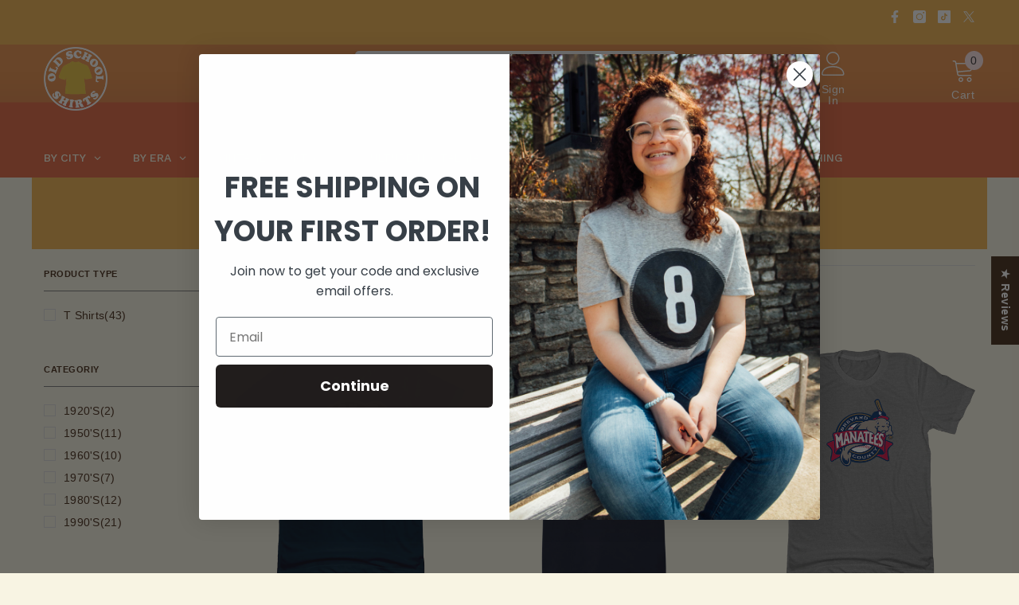

--- FILE ---
content_type: text/css
request_url: https://oldschoolshirts.com/cdn/shop/t/26/assets/component-header-minimal.css?v=149269308726982992491766182062
body_size: 726
content:
.announcement-bar [data-announcement-bar] .slick-arrow svg{width:10px;height:10px}.announcement-bar .slick-slider .announcement-bar__message{font-weight:var(--font-weight-medium)}.announcement-bar__message .message a{margin-left:5px;margin-right:5px;text-decoration:underline;text-underline-offset:.1em;text-decoration-color:#95b4bb}.section-header-minimal{position:relative;z-index:21}.header-minimal{background:var(--bg-color);padding:var(--p-top) 0 var(--p-bottom)}.header-minimal__item .header__icon--cart,.header-minimal__item .header__icon--cart .cart-count-bubble{background-color:var(--cart-bg-item)}.header-minimal__item .cart-count-bubble .text{color:var(--cart-color-item)}.header-minimal__item .header__icon--cart svg{fill:var(--cart-color-item)}.header-minimal__item .header__icon--cart .cart-count-bubble,.header-minimal__item .cart-count-bubble .text{font-size:var(--cart-item-font-size)}.header-minimal__content{display:flex;flex-wrap:nowrap;align-items:center;justify-content:space-between}.header-minimal__content-size--1{justify-content:flex-end}.productView-groupTop .productView-share.style-2 .share-button__button{padding:14px 0 8px 15px!important}.facets__price--slider .facets__price--box .form-field{width:41%}.product-item .wrapper-item-size{bottom:0}@media (max-width: 1024px){.section-header-minimal{display:none}.header-minimal__item .halo-currency .currency-menu .dropdown-item .text:hover:before,.halo-currency .currency-menu .dropdown-item.active .text:before{bottom:5px}.header-minimal__item .dropdown-language .localization-form .disclosure__link.disclosure__link--active,.dropdown-language .localization-form .disclosure__link:hover{text-underline-offset:3px}.sections-slide-show+.sections-brand-slider .slick-arrow{top:calc(50% - 35px)}.body-boxed .sections-slide-show+.sections-brand-slider .slick-arrow{top:calc(50% - 10px)}.slideshow-wrapper .slide-content .slide-heading{margin-bottom:14px!important}.product-card-layout-01 .product-item.enable_background_button_card .card-action{padding-top:5px!important;padding-bottom:10px!important}.product-card-layout-01 .card-action .variants-popup{bottom:10px!important}}@media (max-width: 551px){.announcement-bar__message .message{padding:5px 0}.announcement-bar__message .message span img{margin-right:15px}.announcement-bar__message .message,.announcement-bar__message .message a,.announcement-bar__message p{font-size:12px!important;font-weight:var(--font-weight-normal)}.announcement-bar__message .message .btn{display:none}.announcement-bar .announcement-close{top:19px}.body-boxed .halo-block-header{margin:0 0 20px}}@media (max-width: 380px){.announcement-bar__message .message,.announcement-bar__message p{min-height:54px}}@media (min-width: 1025px){.header-minimal .list-social__link .icon{fill:var(--color)}.header-minimal__item .header-language_currency{background:var(--language-currency-bg)}.header-minimal__item .halo-top-currency .dropdown-label>.text,.header-minimal__item .halo-top-language .text-language{color:var(--language-currency-color)}.header-minimal__item .halo-top-currency .dropdown-label>.text+svg{fill:var(--language-currency-color)}.header-minimal__item .top-language-currency .halo-top-language:before{background:var(--language-currency-color)}.header-minimal .container-full{padding-left:var(--spacing-l-r);padding-right:var(--spacing-l-r);overflow:initial}.header-minimal .list-social{padding-top:6px}.header-minimal .list-social__link{padding:0;background:none}.header-minimal .list-social__link .icon{width:16px;height:16px}.header-minimal .list-social__link:hover .icon{transform:scale(1.2)}.header-minimal .list-social__item{margin-bottom:0}.header-minimal .list-social__link:before{display:none}.header-minimal__item .top-language-currency{position:relative;cursor:pointer}.header-minimal__item .top-language-currency .dropdown-language,.header-minimal__item .top-language-currency .dropdown-currency{pointer-events:none}.header-minimal__item .top-language-currency .show{pointer-events:auto}.header-minimal .halo-top-language .disclosure__button .text-language+svg,.header-minimal .halo-top-currency .currency-dropdown .dropdown-label .icon{display:none}.header-minimal .header-language_currency{height:45px;min-width:135px;padding:10px 12px;vertical-align:middle;margin-right:5px;display:inline-block}.header-minimal .no-language{min-width:80px}.header-minimal .no-currency{min-width:88px}.header-minimal .top-language-currency .halo-top-language:before{position:absolute;content:"";top:5px;right:-6px;width:1px;height:14px;opacity:.2}.header-minimal .no-currency .halo-top-language:before{content:none}.header-minimal .halo-top-language .icon,.header-minimal .halo-top-language .icon svg{width:22px;height:22px}.header-minimal .halo-top-language .text{font-weight:var(--font-body-weight);padding-left:3px}.header-minimal .halo-top-currency .dropdown-label .text{min-width:33px;display:inline-block;text-align:center}.header-minimal .halo-top-currency .dropdown-label>.text,.header-minimal .halo-top-language .text-language{padding-top:1px}.header-minimal .halo-top-language .disclosure__button{padding-right:0;padding-left:0}.header-minimal .header-language_currency .top-language-currency .dropdown-language{right:auto;left:-12px}.header-minimal .header-language_currency .top-language-currency .dropdown-currency{right:auto;left:26px}.header-minimal .header-language_currency .top-language-currency.show .dropdown-language,.header-minimal .header-language_currency .top-language-currency.show .dropdown-currency{opacity:1;visibility:visible;z-index:9;pointer-events:auto}.header-minimal .header-language_currency .top-language-currency.show .dropdown-language{top:calc(100% + 12px)}.header-minimal .header-language_currency .top-language-currency.show .dropdown-currency{top:calc(100% + 13px)}.header-minimal .header__icons{display:flex}.header-minimal .header__icon--cart .cart-count-bubble{line-height:24px;min-width:unset;min-height:24px;border-radius:0;background:none;position:relative;margin:0 0 0 5px}.header-minimal .header__icon--cart{text-align:center;min-width:60px;height:45px;padding:10px 13px 10px 12px;display:inline-block}.header-minimal .header__icon--cart .icon{width:22px;height:22px;margin:0;position:relative}.header-minimal__item .header__icon{display:flex;align-items:center;line-height:var(--body-line-height)}.header-minimal__item .header__icon--account,.header-minimal__item .header__icon--cart[aria-disabled=true]{pointer-events:auto;cursor:pointer}}@media (min-width: 1600px){.announcement-bar .layout--slider .row.has-arrows{max-width:40%}}
/*# sourceMappingURL=/cdn/shop/t/26/assets/component-header-minimal.css.map?v=149269308726982992491766182062 */


--- FILE ---
content_type: application/javascript; charset=UTF-8
request_url: https://api.revy.io/last-step.js
body_size: 38612
content:
!function(){"use strict";const t={isBundlesPage:()=>window.location.pathname.match(/\/pages\/bundles$/),isMixColBuilder(){try{return"page"===window.ShopifyAnalytics.meta.page.pageType&&document.querySelector("#revy-bundle-mix-collection-builder-page")}catch(t){}},isCollection(){if(this.isLocal())return!0;try{return"collection"===window.ShopifyAnalytics.meta.page.pageType}catch(t){}},hasProductFrame:()=>document.querySelectorAll("[name*='frame-product-']").length,isProduct(){if(this.isLocal())return!0;try{return"product"===window.ShopifyAnalytics.meta.page.pageType}catch(t){return/\/products\//.test(window.location.pathname)}},isPage(){if(this.isLocal())return!1;try{let t=window.ShopifyAnalytics.meta.page.pageType;return"page"==t||"article"==t}catch(t){}},isHome(){if(this.isLocal())return!1;try{return"home"===window.ShopifyAnalytics.meta.page.pageType}catch(t){}},isLogged:()=>!!window.ShopifyAnalytics.meta.page.customerId,isCart(){return!!this.isLocal()||(/\/cart$/.test(window.location.pathname)||/\/cart\/$/.test(window.location.pathname))},isApp(){return!this.isLocal()&&!window.location.pathname.indexOf("/apps/")},isTools(){return!this.isLocal()&&!window.location.pathname.indexOf("/tools/")},isLocal:()=>"localhost"===document.location.hostname},e={lastStepDomain:"https://last-step.revy.io",lastStepCssUrl:"https://api.revy.io/css/last-step.css",elementSelectorScript:"https://api.revy.io/modules/element-selector.js",shop:window.Shopify.shop,variantsNumber:window.ShopifyAnalytics&&window.ShopifyAnalytics.meta.product?window.ShopifyAnalytics.meta.product.variants.length:0,productId:window.ShopifyAnalytics&&window.ShopifyAnalytics.meta.product?window.ShopifyAnalytics.meta.product.id:0,currency:window.Shopify.currency,locale:window.Shopify.locale,country:window.Shopify.country,themeName:window.Shopify.theme?window.Shopify.theme.name:"",root:window.Shopify.routes&&window.Shopify.routes.root||"/"},n={isLocalhost:()=>"localhost"===document.location.hostname,isMobile(){let t=window.innerWidth||document.documentElement.clientWidth||document.body.clientWidth||screen.width;return!!window.navigator.userAgent.match(/Huawei|Android|BlackBerry|iPhone|iPad|iPod|Opera Mini|IEMobile|Windows Phone|webOS/i)||t<=450},isBot:()=>/googlebot|crawler|spider|robot|crawling|baidu|bing|msn|duckduckbot|teoma|slurp|yandex/i.test(window.navigator.userAgent),parseUrl(t){var e=document.createElement("a");return e.href=t,e},loadStyle(t,e){let n=document.createElement("link");n.rel="stylesheet",n.type="text/css",n.href=t,e?e.appendChild(n):document.head.appendChild(n)},addStyle(t){let e=document.createElement("style");return e.innerHTML=t,document.head.appendChild(e),e},redirect_to(t){window.location.href=t},extractNumber(t,e,n){e=e||",",n=n||".";var r=new RegExp("[+-]?\\d+(?:["+e+"]\\d{3})*(?:["+n+"]\\d+)?","g");return t=(t=t.match(r)[0]).replace(new RegExp("["+e+"]","g"),""),t=parseFloat(t)},isIE(){let t=window.navigator.userAgent;return/MSIE|Trident/.test(t)},sendGaEvent(t,e){try{window.ga&&ga("send","event",{transport:"beacon",eventAction:e,eventCategory:t})}catch(n){}},isAdmin:()=>document.querySelector("#admin-bar-iframe")},r={init(t){var e=window.XMLHttpRequest.prototype.open,n=window.XMLHttpRequest.prototype.send;function r(){if(this._onreadystatechange)return this._onreadystatechange.apply(this,arguments)}window.XMLHttpRequest.prototype.open=function(n,r,o,i,a){return t(n,r),e.apply(this,arguments)},window.XMLHttpRequest.prototype.send=function(t){return this.onreadystatechange&&(this._onreadystatechange=this.onreadystatechange),this.onreadystatechange=r,n.apply(this,arguments)}}},o={setupInterceptor(){r.init(this.onRequest.bind(this))},onRequest(t,e){this.isChangeCart(t,e)&&window.RevyApp.events.updatedCart.forEach(n=>n(t,e))},isChangeCart(t,e){let n=t&&"get"!=t.toLowerCase,r=e.includes("cart/add")||e.includes("cart/update")||e.includes("cart/change")||e.includes("cart/clear");return n&&r},updateCart(t){window.RevyApp.events.updatedCart.push(t)},addedCart(t){window.RevyApp.events.addedCart.push(t)}};function i(t){return t&&t.__esModule&&Object.prototype.hasOwnProperty.call(t,"default")?t.default:t}var a={exports:{}},s=function(t,e){return function(){for(var n=new Array(arguments.length),r=0;r<n.length;r++)n[r]=arguments[r];return t.apply(e,n)}};function c(t){return!!t.constructor&&"function"==typeof t.constructor.isBuffer&&t.constructor.isBuffer(t)}var u=s,l=Object.prototype.toString;function d(t){return"[object Array]"===l.call(t)}function p(t){return null!==t&&"object"==typeof t}function f(t){return"[object Function]"===l.call(t)}function h(t,e){if(null!=t)if("object"!=typeof t&&(t=[t]),d(t))for(var n=0,r=t.length;n<r;n++)e.call(null,t[n],n,t);else for(var o in t)Object.prototype.hasOwnProperty.call(t,o)&&e.call(null,t[o],o,t)}var v,m,y,g,_,w,b,C,k,S,$,x,A,O,T,E,L,P,I={isArray:d,isArrayBuffer:function(t){return"[object ArrayBuffer]"===l.call(t)},isBuffer:function(t){return null!=t&&(c(t)||function(t){return"function"==typeof t.readFloatLE&&"function"==typeof t.slice&&c(t.slice(0,0))}(t)||!!t._isBuffer)},isFormData:function(t){return"undefined"!=typeof FormData&&t instanceof FormData},isArrayBufferView:function(t){return"undefined"!=typeof ArrayBuffer&&ArrayBuffer.isView?ArrayBuffer.isView(t):t&&t.buffer&&t.buffer instanceof ArrayBuffer},isString:function(t){return"string"==typeof t},isNumber:function(t){return"number"==typeof t},isObject:p,isUndefined:function(t){return void 0===t},isDate:function(t){return"[object Date]"===l.call(t)},isFile:function(t){return"[object File]"===l.call(t)},isBlob:function(t){return"[object Blob]"===l.call(t)},isFunction:f,isStream:function(t){return p(t)&&f(t.pipe)},isURLSearchParams:function(t){return"undefined"!=typeof URLSearchParams&&t instanceof URLSearchParams},isStandardBrowserEnv:function(){return("undefined"==typeof navigator||"ReactNative"!==navigator.product)&&("undefined"!=typeof window&&"undefined"!=typeof document)},forEach:h,merge:function t(){var e={};function n(n,r){e[r]="object"==typeof e[r]&&"object"==typeof n?t(e[r],n):n}for(var r=0,o=arguments.length;r<o;r++)h(arguments[r],n);return e},extend:function(t,e,n){return h(e,function(e,r){t[r]=n&&"function"==typeof e?u(e,n):e}),t},trim:function(t){return t.replace(/^\s*/,"").replace(/\s*$/,"")}},R=I;function D(){if(g)return y;g=1;var t=m?v:(m=1,v=function(t,e,n,r,o){return t.config=e,n&&(t.code=n),t.request=r,t.response=o,t});return y=function(e,n,r,o,i){var a=new Error(e);return t(a,n,r,o,i)}}function N(){if(P)return L;P=1;var t=I,e=function(){if(w)return _;w=1;var t=D();return _=function(e,n,r){var o=r.config.validateStatus;r.status&&o&&!o(r.status)?n(t("Request failed with status code "+r.status,r.config,null,r.request,r)):e(r)}}(),n=function(){if(C)return b;C=1;var t=I;function e(t){return encodeURIComponent(t).replace(/%40/gi,"@").replace(/%3A/gi,":").replace(/%24/g,"$").replace(/%2C/gi,",").replace(/%20/g,"+").replace(/%5B/gi,"[").replace(/%5D/gi,"]")}return b=function(n,r,o){if(!r)return n;var i;if(o)i=o(r);else if(t.isURLSearchParams(r))i=r.toString();else{var a=[];t.forEach(r,function(n,r){null!=n&&(t.isArray(n)&&(r+="[]"),t.isArray(n)||(n=[n]),t.forEach(n,function(n){t.isDate(n)?n=n.toISOString():t.isObject(n)&&(n=JSON.stringify(n)),a.push(e(r)+"="+e(n))}))}),i=a.join("&")}return i&&(n+=(-1===n.indexOf("?")?"?":"&")+i),n}}(),r=function(){if(S)return k;S=1;var t=I,e=["age","authorization","content-length","content-type","etag","expires","from","host","if-modified-since","if-unmodified-since","last-modified","location","max-forwards","proxy-authorization","referer","retry-after","user-agent"];return k=function(n){var r,o,i,a={};return n?(t.forEach(n.split("\n"),function(n){if(i=n.indexOf(":"),r=t.trim(n.substr(0,i)).toLowerCase(),o=t.trim(n.substr(i+1)),r){if(a[r]&&e.indexOf(r)>=0)return;a[r]="set-cookie"===r?(a[r]?a[r]:[]).concat([o]):a[r]?a[r]+", "+o:o}}),a):a}}(),o=function(){if(x)return $;x=1;var t=I;return $=t.isStandardBrowserEnv()?function(){var e,n=/(msie|trident)/i.test(navigator.userAgent),r=document.createElement("a");function o(t){var e=t;return n&&(r.setAttribute("href",e),e=r.href),r.setAttribute("href",e),{href:r.href,protocol:r.protocol?r.protocol.replace(/:$/,""):"",host:r.host,search:r.search?r.search.replace(/^\?/,""):"",hash:r.hash?r.hash.replace(/^#/,""):"",hostname:r.hostname,port:r.port,pathname:"/"===r.pathname.charAt(0)?r.pathname:"/"+r.pathname}}return e=o(window.location.href),function(n){var r=t.isString(n)?o(n):n;return r.protocol===e.protocol&&r.host===e.host}}():function(){return function(){return!0}}()}(),i=D(),a="undefined"!=typeof window&&window.btoa&&window.btoa.bind(window)||function(){if(O)return A;function t(){this.message="String contains an invalid character"}return O=1,(t.prototype=new Error).code=5,t.prototype.name="InvalidCharacterError",A=function(e){for(var n,r,o=String(e),i="",a=0,s="ABCDEFGHIJKLMNOPQRSTUVWXYZabcdefghijklmnopqrstuvwxyz0123456789+/=";o.charAt(0|a)||(s="=",a%1);i+=s.charAt(63&n>>8-a%1*8)){if((r=o.charCodeAt(a+=3/4))>255)throw new t;n=n<<8|r}return i}}();return L=function(s){return new Promise(function(c,u){var l=s.data,d=s.headers;t.isFormData(l)&&delete d["Content-Type"];var p=new XMLHttpRequest,f="onreadystatechange",h=!1;("undefined"==typeof window||!window.XDomainRequest||"withCredentials"in p||o(s.url)||(p=new window.XDomainRequest,f="onload",h=!0,p.onprogress=function(){},p.ontimeout=function(){}),s.auth)&&(d.Authorization="Basic "+a((s.auth.username||"")+":"+(s.auth.password||"")));if(p.open(s.method.toUpperCase(),n(s.url,s.params,s.paramsSerializer),!0),p.timeout=s.timeout,p[f]=function(){if(p&&(4===p.readyState||h)&&(0!==p.status||p.responseURL&&0===p.responseURL.indexOf("file:"))){var t="getAllResponseHeaders"in p?r(p.getAllResponseHeaders()):null;e(c,u,{data:s.responseType&&"text"!==s.responseType?p.response:p.responseText,status:1223===p.status?204:p.status,statusText:1223===p.status?"No Content":p.statusText,headers:t,config:s,request:p}),p=null}},p.onerror=function(){u(i("Network Error",s,null,p)),p=null},p.ontimeout=function(){u(i("timeout of "+s.timeout+"ms exceeded",s,"ECONNABORTED",p)),p=null},t.isStandardBrowserEnv()){var v=function(){if(E)return T;E=1;var t=I;return T=t.isStandardBrowserEnv()?function(){return{write:function(e,n,r,o,i,a){var s=[];s.push(e+"="+encodeURIComponent(n)),t.isNumber(r)&&s.push("expires="+new Date(r).toGMTString()),t.isString(o)&&s.push("path="+o),t.isString(i)&&s.push("domain="+i),!0===a&&s.push("secure"),document.cookie=s.join("; ")},read:function(t){var e=document.cookie.match(new RegExp("(^|;\\s*)("+t+")=([^;]*)"));return e?decodeURIComponent(e[3]):null},remove:function(t){this.write(t,"",Date.now()-864e5)}}}():function(){return{write:function(){},read:function(){return null},remove:function(){}}}()}(),m=(s.withCredentials||o(s.url))&&s.xsrfCookieName?v.read(s.xsrfCookieName):void 0;m&&(d[s.xsrfHeaderName]=m)}if("setRequestHeader"in p&&t.forEach(d,function(t,e){void 0===l&&"content-type"===e.toLowerCase()?delete d[e]:p.setRequestHeader(e,t)}),s.withCredentials&&(p.withCredentials=!0),s.responseType)try{p.responseType=s.responseType}catch(y){if("json"!==s.responseType)throw y}"function"==typeof s.onDownloadProgress&&p.addEventListener("progress",s.onDownloadProgress),"function"==typeof s.onUploadProgress&&p.upload&&p.upload.addEventListener("progress",s.onUploadProgress),s.cancelToken&&s.cancelToken.promise.then(function(t){p&&(p.abort(),u(t),p=null)}),void 0===l&&(l=null),p.send(l)})}}var M=I,B=function(t,e){R.forEach(t,function(n,r){r!==e&&r.toUpperCase()===e.toUpperCase()&&(t[e]=n,delete t[r])})},F={"Content-Type":"application/x-www-form-urlencoded"};function q(t,e){!M.isUndefined(t)&&M.isUndefined(t["Content-Type"])&&(t["Content-Type"]=e)}var U,V={adapter:(("undefined"!=typeof XMLHttpRequest||"undefined"!=typeof process)&&(U=N()),U),transformRequest:[function(t,e){return B(e,"Content-Type"),M.isFormData(t)||M.isArrayBuffer(t)||M.isBuffer(t)||M.isStream(t)||M.isFile(t)||M.isBlob(t)?t:M.isArrayBufferView(t)?t.buffer:M.isURLSearchParams(t)?(q(e,"application/x-www-form-urlencoded;charset=utf-8"),t.toString()):M.isObject(t)?(q(e,"application/json;charset=utf-8"),JSON.stringify(t)):t}],transformResponse:[function(t){if("string"==typeof t)try{t=JSON.parse(t)}catch(e){}return t}],timeout:0,xsrfCookieName:"XSRF-TOKEN",xsrfHeaderName:"X-XSRF-TOKEN",maxContentLength:-1,validateStatus:function(t){return t>=200&&t<300}};V.headers={common:{Accept:"application/json, text/plain, */*"}},M.forEach(["delete","get","head"],function(t){V.headers[t]={}}),M.forEach(["post","put","patch"],function(t){V.headers[t]=M.merge(F)});var H=V,z=I;function W(){this.handlers=[]}W.prototype.use=function(t,e){return this.handlers.push({fulfilled:t,rejected:e}),this.handlers.length-1},W.prototype.eject=function(t){this.handlers[t]&&(this.handlers[t]=null)},W.prototype.forEach=function(t){z.forEach(this.handlers,function(e){null!==e&&t(e)})};var X,G,J=W,K=I;function Q(){return G?X:(G=1,X=function(t){return!(!t||!t.__CANCEL__)})}var Z=I,Y=function(t,e,n){return K.forEach(n,function(n){t=n(t,e)}),t},tt=Q(),et=H,nt=function(t){return/^([a-z][a-z\d\+\-\.]*:)?\/\//i.test(t)},rt=function(t,e){return e?t.replace(/\/+$/,"")+"/"+e.replace(/^\/+/,""):t};function ot(t){t.cancelToken&&t.cancelToken.throwIfRequested()}var it,at,st,ct,ut,lt,dt=H,pt=I,ft=J,ht=function(t){return ot(t),t.baseURL&&!nt(t.url)&&(t.url=rt(t.baseURL,t.url)),t.headers=t.headers||{},t.data=Y(t.data,t.headers,t.transformRequest),t.headers=Z.merge(t.headers.common||{},t.headers[t.method]||{},t.headers||{}),Z.forEach(["delete","get","head","post","put","patch","common"],function(e){delete t.headers[e]}),(t.adapter||et.adapter)(t).then(function(e){return ot(t),e.data=Y(e.data,e.headers,t.transformResponse),e},function(e){return tt(e)||(ot(t),e&&e.response&&(e.response.data=Y(e.response.data,e.response.headers,t.transformResponse))),Promise.reject(e)})};function vt(t){this.defaults=t,this.interceptors={request:new ft,response:new ft}}function mt(){if(at)return it;function t(t){this.message=t}return at=1,t.prototype.toString=function(){return"Cancel"+(this.message?": "+this.message:"")},t.prototype.__CANCEL__=!0,it=t}vt.prototype.request=function(t){"string"==typeof t&&(t=pt.merge({url:arguments[0]},arguments[1])),(t=pt.merge(dt,this.defaults,{method:"get"},t)).method=t.method.toLowerCase();var e=[ht,void 0],n=Promise.resolve(t);for(this.interceptors.request.forEach(function(t){e.unshift(t.fulfilled,t.rejected)}),this.interceptors.response.forEach(function(t){e.push(t.fulfilled,t.rejected)});e.length;)n=n.then(e.shift(),e.shift());return n},pt.forEach(["delete","get","head","options"],function(t){vt.prototype[t]=function(e,n){return this.request(pt.merge(n||{},{method:t,url:e}))}}),pt.forEach(["post","put","patch"],function(t){vt.prototype[t]=function(e,n,r){return this.request(pt.merge(r||{},{method:t,url:e,data:n}))}});var yt=I,gt=s,_t=vt,wt=H;function bt(t){var e=new _t(t),n=gt(_t.prototype.request,e);return yt.extend(n,_t.prototype,e),yt.extend(n,e),n}var Ct=bt(wt);Ct.Axios=_t,Ct.create=function(t){return bt(yt.merge(wt,t))},Ct.Cancel=mt(),Ct.CancelToken=function(){if(ct)return st;ct=1;var t=mt();function e(e){if("function"!=typeof e)throw new TypeError("executor must be a function.");var n;this.promise=new Promise(function(t){n=t});var r=this;e(function(e){r.reason||(r.reason=new t(e),n(r.reason))})}return e.prototype.throwIfRequested=function(){if(this.reason)throw this.reason},e.source=function(){var t;return{token:new e(function(e){t=e}),cancel:t}},st=e}(),Ct.isCancel=Q(),Ct.all=function(t){return Promise.all(t)},Ct.spread=lt?ut:(lt=1,ut=function(t){return function(e){return t.apply(null,e)}}),a.exports=Ct,a.exports.default=Ct;const kt=i(a.exports);kt.defaults.headers.common["X-Requested-With"]="XMLHttpRequest",kt.defaults.headers.common["Content-Type"]="application/json";const St={productByHandle(t,e){kt.get(`/products/${t}.json`).then(t=>e(t.data))},addCart(t,n,r,o){if(window.revyUpsellConfig&&window.revyUpsellConfig.useFetchAdd)return this.addCartFetch(t,n,r,o);kt.post(e.root+"cart/add.js?revy-request=t",{id:t,quantity:n||1}).then(t=>r(t.data)).catch(t=>{o&&o(t.response.data)})},addCartFetch(t,n,r,o){fetch(e.root+"cart/add.js?revy-request=t",{method:"POST",headers:{"Content-Type":"application/json","X-Requested-With":"XMLHttpRequest"},body:JSON.stringify({id:t,quantity:n||1})}).then(t=>{if(!t.ok)throw new Error("Network response was not ok");return t.json()}).then(t=>{r(t)}).catch(t=>{o&&o(t)})},showErrorAlert(t){if(window.revyRequestErrorCallback)return window.revyRequestErrorCallback();if(t.response&&t.response.data.message)alert(`${t.response.data.message}:\n${t.response.data.description}`);else{let e=`Request Error\nStatus: ${t.response.status}\nError: ${t.response.data.errors}`;"Cart Error"==t.response.data.errors&&(e+="\nDue to insufficient stock at this time you cannot add this product to your cart."),alert(e)}},addCartComplete(t,n,r){kt.post(e.root+"cart/add.json?revy-request=t",{items:t}).then(t=>{n(t.data)}).catch(t=>{this.showErrorAlert(t),r&&r(t.response.data)})},addCartAllParams(t,n,r){kt.post(e.root+"cart/add.js?revy-request=t",t).then(n).catch(t=>{this.showErrorAlert(t),r&&r(t)})},getCart(t){const n=e.root+"cart.json?v="+(new Date).getTime();kt.get(n).then(e=>{window.RevyApp.lastCart=e.data,t(e.data)})},getCartWithParams(t,n){const r=e.root+"cart.json?v="+(new Date).getTime()+"&"+n;kt.get(r).then(e=>{window.RevyApp.lastCart=e.data,t(e.data)})},updateCart(t,n,r){kt.post(e.root+"cart/update.json?revy-request=t",{updates:t},{timeout:5e3}).then(t=>n(t.data)).catch(t=>{r?r(t.response.data):n()})},updateCartAttributes(t,n){kt.post(e.root+"cart/update.json?revy-request=t",{attributes:t}).then(t=>{n&&n(t.data)}).catch(n)},getCurrentProduct(t){kt.get(window.location.pathname+".json").then(e=>t(e.data.product))},getCurrentProductJS(t){kt.get(window.location.pathname+".js?currency="+e.currency.active).then(e=>t(e.data))},setCurrency:t=>kt.get("/services/currency/update?currency="+t),productByHandleJS(t,n){kt.get(`${e.root}products/${t}.js?currency=${e.currency.active}`).then(t=>n(t.data))}},$t={init(t){window.RevyApp&&!this.wrongInit()||(this.initObject(),t||this.setupInterceptor(),this.updateLastCart(),this.setupElementSelectorListener())},setupInterceptor(){["scoot-stand.myshopify.com","pharamond.myshopify.com","itemsite.myshopify.com","cosmohairproducts.myshopify.com"].includes(e.shop)||o.setupInterceptor()},initObject(){window.RevyApp={elementSelectorLoaded:!1,events:{updateCart:{added:!1,items:[]},updatedCart:[],addedCart:[]},logs:[],lastCart:!1}},wrongInit:()=>"object"!=typeof window.RevyApp,updateLastCart(t){St.getCart(e=>{window.RevyApp.lastCart=e,t&&t(e)})},getLastCart(t){let e=window.RevyApp.lastCart;e?t(e):this.updateLastCart(t)},setupElementSelectorListener(){if(!window.opener)return!1;window.addEventListener("message",t=>{if(t.data.revy_event&&"load_revy_selector"==t.data.revy_event&&!window.RevyApp.elementSelectorLoaded){window.RevyApp.elementSelectorLoaded=!0;var n=document.createElement("script");n.src=e.elementSelectorScript,n.id="revy-element-selector-script",t.data.tags&&(n.dataset.tags=t.data.tags),document.head.appendChild(n)}},!1),window.opener.postMessage({revy_event:"app_loaded"},"*")}};var xt=Object.freeze({}),At=Array.isArray;function Ot(t){return null==t}function Tt(t){return null!=t}function Et(t){return!0===t}function Lt(t){return"string"==typeof t||"number"==typeof t||"symbol"==typeof t||"boolean"==typeof t}function Pt(t){return"function"==typeof t}function jt(t){return null!==t&&"object"==typeof t}var It=Object.prototype.toString;function Rt(t){return"[object Object]"===It.call(t)}function Dt(t){var e=parseFloat(String(t));return e>=0&&Math.floor(e)===e&&isFinite(t)}function Nt(t){return Tt(t)&&"function"==typeof t.then&&"function"==typeof t.catch}function Mt(t){return null==t?"":Array.isArray(t)||Rt(t)&&t.toString===It?JSON.stringify(t,Bt,2):String(t)}function Bt(t,e){return e&&e.__v_isRef?e.value:e}function Ft(t){var e=parseFloat(t);return isNaN(e)?t:e}function qt(t,e){for(var n=Object.create(null),r=t.split(","),o=0;o<r.length;o++)n[r[o]]=!0;return e?function(t){return n[t.toLowerCase()]}:function(t){return n[t]}}qt("slot,component",!0);var Ut=qt("key,ref,slot,slot-scope,is");function Vt(t,e){var n=t.length;if(n){if(e===t[n-1])return void(t.length=n-1);var r=t.indexOf(e);if(r>-1)return t.splice(r,1)}}var Ht=Object.prototype.hasOwnProperty;function zt(t,e){return Ht.call(t,e)}function Wt(t){var e=Object.create(null);return function(n){return e[n]||(e[n]=t(n))}}var Xt=/-(\w)/g,Gt=Wt(function(t){return t.replace(Xt,function(t,e){return e?e.toUpperCase():""})}),Jt=Wt(function(t){return t.charAt(0).toUpperCase()+t.slice(1)}),Kt=/\B([A-Z])/g,Qt=Wt(function(t){return t.replace(Kt,"-$1").toLowerCase()});var Zt=Function.prototype.bind?function(t,e){return t.bind(e)}:function(t,e){function n(n){var r=arguments.length;return r?r>1?t.apply(e,arguments):t.call(e,n):t.call(e)}return n._length=t.length,n};function Yt(t,e){for(var n=t.length-(e=e||0),r=new Array(n);n--;)r[n]=t[n+e];return r}function te(t,e){for(var n in e)t[n]=e[n];return t}function ee(t){for(var e={},n=0;n<t.length;n++)t[n]&&te(e,t[n]);return e}function ne(t,e,n){}var re=function(t,e,n){return!1},oe=function(t){return t};function ie(t,e){if(t===e)return!0;var n=jt(t),r=jt(e);if(!n||!r)return!n&&!r&&String(t)===String(e);try{var o=Array.isArray(t),i=Array.isArray(e);if(o&&i)return t.length===e.length&&t.every(function(t,n){return ie(t,e[n])});if(t instanceof Date&&e instanceof Date)return t.getTime()===e.getTime();if(o||i)return!1;var a=Object.keys(t),s=Object.keys(e);return a.length===s.length&&a.every(function(n){return ie(t[n],e[n])})}catch(c){return!1}}function ae(t,e){for(var n=0;n<t.length;n++)if(ie(t[n],e))return n;return-1}function se(t){var e=!1;return function(){e||(e=!0,t.apply(this,arguments))}}var ce="data-server-rendered",ue=["component","directive","filter"],le=["beforeCreate","created","beforeMount","mounted","beforeUpdate","updated","beforeDestroy","destroyed","activated","deactivated","errorCaptured","serverPrefetch","renderTracked","renderTriggered"],de={optionMergeStrategies:Object.create(null),silent:!1,productionTip:!1,devtools:!1,performance:!1,errorHandler:null,warnHandler:null,ignoredElements:[],keyCodes:Object.create(null),isReservedTag:re,isReservedAttr:re,isUnknownElement:re,getTagNamespace:ne,parsePlatformTagName:oe,mustUseProp:re,async:!0,_lifecycleHooks:le};function pe(t){var e=(t+"").charCodeAt(0);return 36===e||95===e}function fe(t,e,n,r){Object.defineProperty(t,e,{value:n,enumerable:!1,writable:!0,configurable:!0})}var he=new RegExp("[^".concat(/a-zA-Z\u00B7\u00C0-\u00D6\u00D8-\u00F6\u00F8-\u037D\u037F-\u1FFF\u200C-\u200D\u203F-\u2040\u2070-\u218F\u2C00-\u2FEF\u3001-\uD7FF\uF900-\uFDCF\uFDF0-\uFFFD/.source,".$_\\d]"));var ve="__proto__"in{},me="undefined"!=typeof window,ye=me&&window.navigator.userAgent.toLowerCase(),ge=ye&&/msie|trident/.test(ye),_e=ye&&ye.indexOf("msie 9.0")>0,we=ye&&ye.indexOf("edge/")>0;ye&&ye.indexOf("android");var be,Ce=ye&&/iphone|ipad|ipod|ios/.test(ye),ke=ye&&ye.match(/firefox\/(\d+)/),Se={}.watch,$e=!1;if(me)try{var xe={};Object.defineProperty(xe,"passive",{get:function(){$e=!0}}),window.addEventListener("test-passive",null,xe)}catch(os){}var Ae=function(){return void 0===be&&(be=!me&&"undefined"!=typeof global&&(global.process&&"server"===global.process.env.VUE_ENV)),be},Oe=me&&window.__VUE_DEVTOOLS_GLOBAL_HOOK__;function Te(t){return"function"==typeof t&&/native code/.test(t.toString())}var Ee,Le="undefined"!=typeof Symbol&&Te(Symbol)&&"undefined"!=typeof Reflect&&Te(Reflect.ownKeys);Ee="undefined"!=typeof Set&&Te(Set)?Set:function(){function t(){this.set=Object.create(null)}return t.prototype.has=function(t){return!0===this.set[t]},t.prototype.add=function(t){this.set[t]=!0},t.prototype.clear=function(){this.set=Object.create(null)},t}();var Pe=null;function je(t){void 0===t&&(t=null),t||Pe&&Pe._scope.off(),Pe=t,t&&t._scope.on()}var Ie=function(){function t(t,e,n,r,o,i,a,s){this.tag=t,this.data=e,this.children=n,this.text=r,this.elm=o,this.ns=void 0,this.context=i,this.fnContext=void 0,this.fnOptions=void 0,this.fnScopeId=void 0,this.key=e&&e.key,this.componentOptions=a,this.componentInstance=void 0,this.parent=void 0,this.raw=!1,this.isStatic=!1,this.isRootInsert=!0,this.isComment=!1,this.isCloned=!1,this.isOnce=!1,this.asyncFactory=s,this.asyncMeta=void 0,this.isAsyncPlaceholder=!1}return Object.defineProperty(t.prototype,"child",{get:function(){return this.componentInstance},enumerable:!1,configurable:!0}),t}(),Re=function(t){void 0===t&&(t="");var e=new Ie;return e.text=t,e.isComment=!0,e};function De(t){return new Ie(void 0,void 0,void 0,String(t))}function Ne(t){var e=new Ie(t.tag,t.data,t.children&&t.children.slice(),t.text,t.elm,t.context,t.componentOptions,t.asyncFactory);return e.ns=t.ns,e.isStatic=t.isStatic,e.key=t.key,e.isComment=t.isComment,e.fnContext=t.fnContext,e.fnOptions=t.fnOptions,e.fnScopeId=t.fnScopeId,e.asyncMeta=t.asyncMeta,e.isCloned=!0,e}"function"==typeof SuppressedError&&SuppressedError;var Me=0,Be=[],Fe=function(){function t(){this._pending=!1,this.id=Me++,this.subs=[]}return t.prototype.addSub=function(t){this.subs.push(t)},t.prototype.removeSub=function(t){this.subs[this.subs.indexOf(t)]=null,this._pending||(this._pending=!0,Be.push(this))},t.prototype.depend=function(e){t.target&&t.target.addDep(this)},t.prototype.notify=function(t){for(var e=this.subs.filter(function(t){return t}),n=0,r=e.length;n<r;n++){e[n].update()}},t}();Fe.target=null;var qe=[];function Ue(t){qe.push(t),Fe.target=t}function Ve(){qe.pop(),Fe.target=qe[qe.length-1]}var He=Array.prototype,ze=Object.create(He);["push","pop","shift","unshift","splice","sort","reverse"].forEach(function(t){var e=He[t];fe(ze,t,function(){for(var n=[],r=0;r<arguments.length;r++)n[r]=arguments[r];var o,i=e.apply(this,n),a=this.__ob__;switch(t){case"push":case"unshift":o=n;break;case"splice":o=n.slice(2)}return o&&a.observeArray(o),a.dep.notify(),i})});var We=Object.getOwnPropertyNames(ze),Xe={},Ge=!0;function Je(t){Ge=t}var Ke,Qe={notify:ne,depend:ne,addSub:ne,removeSub:ne},Ze=function(){function t(t,e,n){if(void 0===e&&(e=!1),void 0===n&&(n=!1),this.value=t,this.shallow=e,this.mock=n,this.dep=n?Qe:new Fe,this.vmCount=0,fe(t,"__ob__",this),At(t)){if(!n)if(ve)t.__proto__=ze;else for(var r=0,o=We.length;r<o;r++){fe(t,a=We[r],ze[a])}e||this.observeArray(t)}else{var i=Object.keys(t);for(r=0;r<i.length;r++){var a;tn(t,a=i[r],Xe,void 0,e,n)}}}return t.prototype.observeArray=function(t){for(var e=0,n=t.length;e<n;e++)Ye(t[e],!1,this.mock)},t}();function Ye(t,e,n){return t&&zt(t,"__ob__")&&t.__ob__ instanceof Ze?t.__ob__:!Ge||!n&&Ae()||!At(t)&&!Rt(t)||!Object.isExtensible(t)||t.__v_skip||sn(t)||t instanceof Ie?void 0:new Ze(t,e,n)}function tn(t,e,n,r,o,i,a){void 0===a&&(a=!1);var s=new Fe,c=Object.getOwnPropertyDescriptor(t,e);if(!c||!1!==c.configurable){var u=c&&c.get,l=c&&c.set;u&&!l||n!==Xe&&2!==arguments.length||(n=t[e]);var d=o?n&&n.__ob__:Ye(n,!1,i);return Object.defineProperty(t,e,{enumerable:!0,configurable:!0,get:function(){var e=u?u.call(t):n;return Fe.target&&(s.depend(),d&&(d.dep.depend(),At(e)&&rn(e))),sn(e)&&!o?e.value:e},set:function(e){var r=u?u.call(t):n;if((a=r)===(c=e)?0===a&&1/a!=1/c:a==a||c==c){var a,c;if(l)l.call(t,e);else{if(u)return;if(!o&&sn(r)&&!sn(e))return void(r.value=e);n=e}d=o?e&&e.__ob__:Ye(e,!1,i),s.notify()}}}),s}}function en(t,e,n){if(!an(t)){var r=t.__ob__;return At(t)&&Dt(e)?(t.length=Math.max(t.length,e),t.splice(e,1,n),r&&!r.shallow&&r.mock&&Ye(n,!1,!0),n):e in t&&!(e in Object.prototype)?(t[e]=n,n):t._isVue||r&&r.vmCount?n:r?(tn(r.value,e,n,void 0,r.shallow,r.mock),r.dep.notify(),n):(t[e]=n,n)}}function nn(t,e){if(At(t)&&Dt(e))t.splice(e,1);else{var n=t.__ob__;t._isVue||n&&n.vmCount||an(t)||zt(t,e)&&(delete t[e],n&&n.dep.notify())}}function rn(t){for(var e=void 0,n=0,r=t.length;n<r;n++)(e=t[n])&&e.__ob__&&e.__ob__.dep.depend(),At(e)&&rn(e)}function on(t){return function(t,e){an(t)||Ye(t,e,Ae())}(t,!0),fe(t,"__v_isShallow",!0),t}function an(t){return!(!t||!t.__v_isReadonly)}function sn(t){return!(!t||!0!==t.__v_isRef)}function cn(t,e,n){Object.defineProperty(t,n,{enumerable:!0,configurable:!0,get:function(){var t=e[n];if(sn(t))return t.value;var r=t&&t.__ob__;return r&&r.dep.depend(),t},set:function(t){var r=e[n];sn(r)&&!sn(t)?r.value=t:e[n]=t}})}var un=function(){function t(t){void 0===t&&(t=!1),this.detached=t,this.active=!0,this.effects=[],this.cleanups=[],this.parent=Ke,!t&&Ke&&(this.index=(Ke.scopes||(Ke.scopes=[])).push(this)-1)}return t.prototype.run=function(t){if(this.active){var e=Ke;try{return Ke=this,t()}finally{Ke=e}}},t.prototype.on=function(){Ke=this},t.prototype.off=function(){Ke=this.parent},t.prototype.stop=function(t){if(this.active){var e=void 0,n=void 0;for(e=0,n=this.effects.length;e<n;e++)this.effects[e].teardown();for(e=0,n=this.cleanups.length;e<n;e++)this.cleanups[e]();if(this.scopes)for(e=0,n=this.scopes.length;e<n;e++)this.scopes[e].stop(!0);if(!this.detached&&this.parent&&!t){var r=this.parent.scopes.pop();r&&r!==this&&(this.parent.scopes[this.index]=r,r.index=this.index)}this.parent=void 0,this.active=!1}},t}();var ln=Wt(function(t){var e="&"===t.charAt(0),n="~"===(t=e?t.slice(1):t).charAt(0),r="!"===(t=n?t.slice(1):t).charAt(0);return{name:t=r?t.slice(1):t,once:n,capture:r,passive:e}});function dn(t,e){function n(){var t=n.fns;if(!At(t))return Qn(t,null,arguments,e,"v-on handler");for(var r=t.slice(),o=0;o<r.length;o++)Qn(r[o],null,arguments,e,"v-on handler")}return n.fns=t,n}function pn(t,e,n,r,o,i){var a,s,c,u;for(a in t)s=t[a],c=e[a],u=ln(a),Ot(s)||(Ot(c)?(Ot(s.fns)&&(s=t[a]=dn(s,i)),Et(u.once)&&(s=t[a]=o(u.name,s,u.capture)),n(u.name,s,u.capture,u.passive,u.params)):s!==c&&(c.fns=s,t[a]=c));for(a in e)Ot(t[a])&&r((u=ln(a)).name,e[a],u.capture)}function fn(t,e,n){var r;t instanceof Ie&&(t=t.data.hook||(t.data.hook={}));var o=t[e];function i(){n.apply(this,arguments),Vt(r.fns,i)}Ot(o)?r=dn([i]):Tt(o.fns)&&Et(o.merged)?(r=o).fns.push(i):r=dn([o,i]),r.merged=!0,t[e]=r}function hn(t,e,n,r,o){if(Tt(e)){if(zt(e,n))return t[n]=e[n],o||delete e[n],!0;if(zt(e,r))return t[n]=e[r],o||delete e[r],!0}return!1}function vn(t){return Lt(t)?[De(t)]:At(t)?yn(t):void 0}function mn(t){return Tt(t)&&Tt(t.text)&&!1===t.isComment}function yn(t,e){var n,r,o,i,a=[];for(n=0;n<t.length;n++)Ot(r=t[n])||"boolean"==typeof r||(i=a[o=a.length-1],At(r)?r.length>0&&(mn((r=yn(r,"".concat(e||"","_").concat(n)))[0])&&mn(i)&&(a[o]=De(i.text+r[0].text),r.shift()),a.push.apply(a,r)):Lt(r)?mn(i)?a[o]=De(i.text+r):""!==r&&a.push(De(r)):mn(r)&&mn(i)?a[o]=De(i.text+r.text):(Et(t._isVList)&&Tt(r.tag)&&Ot(r.key)&&Tt(e)&&(r.key="__vlist".concat(e,"_").concat(n,"__")),a.push(r)));return a}function gn(t,e){var n,r,o,i,a=null;if(At(t)||"string"==typeof t)for(a=new Array(t.length),n=0,r=t.length;n<r;n++)a[n]=e(t[n],n);else if("number"==typeof t)for(a=new Array(t),n=0;n<t;n++)a[n]=e(n+1,n);else if(jt(t))if(Le&&t[Symbol.iterator]){a=[];for(var s=t[Symbol.iterator](),c=s.next();!c.done;)a.push(e(c.value,a.length)),c=s.next()}else for(o=Object.keys(t),a=new Array(o.length),n=0,r=o.length;n<r;n++)a[n]=e(t[i=o[n]],i,n);return Tt(a)||(a=[]),a._isVList=!0,a}function _n(t,e,n,r){var o,i=this.$scopedSlots[t];i?(n=n||{},r&&(n=te(te({},r),n)),o=i(n)||(Pt(e)?e():e)):o=this.$slots[t]||(Pt(e)?e():e);var a=n&&n.slot;return a?this.$createElement("template",{slot:a},o):o}function wn(t){return eo(this.$options,"filters",t)||oe}function bn(t,e){return At(t)?-1===t.indexOf(e):t!==e}function Cn(t,e,n,r,o){var i=de.keyCodes[e]||n;return o&&r&&!de.keyCodes[e]?bn(o,r):i?bn(i,t):r?Qt(r)!==e:void 0===t}function kn(t,e,n,r,o){if(n)if(jt(n)){At(n)&&(n=ee(n));var i=void 0,a=function(a){"class"===a||"style"===a||Ut(a)?i=t:i=r||de.mustUseProp(e,t.attrs&&t.attrs.type,a)?t.domProps||(t.domProps={}):t.attrs||(t.attrs={});var s=Gt(a),c=Qt(a);s in i||c in i||(i[a]=n[a],o&&((t.on||(t.on={}))["update:".concat(a)]=function(t){n[a]=t}))};for(var s in n)a(s)}else;return t}function Sn(t,e){var n=this._staticTrees||(this._staticTrees=[]),r=n[t];return r&&!e||xn(r=n[t]=this.$options.staticRenderFns[t].call(this._renderProxy,this._c,this),"__static__".concat(t),!1),r}function $n(t,e,n){return xn(t,"__once__".concat(e).concat(n?"_".concat(n):""),!0),t}function xn(t,e,n){if(At(t))for(var r=0;r<t.length;r++)t[r]&&"string"!=typeof t[r]&&An(t[r],"".concat(e,"_").concat(r),n);else An(t,e,n)}function An(t,e,n){t.isStatic=!0,t.key=e,t.isOnce=n}function On(t,e){if(e)if(Rt(e)){var n=t.on=t.on?te({},t.on):{};for(var r in e){var o=n[r],i=e[r];n[r]=o?[].concat(o,i):i}}else;return t}function Tn(t,e,n,r){e=e||{$stable:!n};for(var o=0;o<t.length;o++){var i=t[o];At(i)?Tn(i,e,n):i&&(i.proxy&&(i.fn.proxy=!0),e[i.key]=i.fn)}return r&&(e.$key=r),e}function En(t,e){for(var n=0;n<e.length;n+=2){var r=e[n];"string"==typeof r&&r&&(t[e[n]]=e[n+1])}return t}function Ln(t,e){return"string"==typeof t?e+t:t}function Pn(t){t._o=$n,t._n=Ft,t._s=Mt,t._l=gn,t._t=_n,t._q=ie,t._i=ae,t._m=Sn,t._f=wn,t._k=Cn,t._b=kn,t._v=De,t._e=Re,t._u=Tn,t._g=On,t._d=En,t._p=Ln}function jn(t,e){if(!t||!t.length)return{};for(var n={},r=0,o=t.length;r<o;r++){var i=t[r],a=i.data;if(a&&a.attrs&&a.attrs.slot&&delete a.attrs.slot,i.context!==e&&i.fnContext!==e||!a||null==a.slot)(n.default||(n.default=[])).push(i);else{var s=a.slot,c=n[s]||(n[s]=[]);"template"===i.tag?c.push.apply(c,i.children||[]):c.push(i)}}for(var u in n)n[u].every(In)&&delete n[u];return n}function In(t){return t.isComment&&!t.asyncFactory||" "===t.text}function Rn(t){return t.isComment&&t.asyncFactory}function Dn(t,e,n,r){var o,i=Object.keys(n).length>0,a=e?!!e.$stable:!i,s=e&&e.$key;if(e){if(e._normalized)return e._normalized;if(a&&r&&r!==xt&&s===r.$key&&!i&&!r.$hasNormal)return r;for(var c in o={},e)e[c]&&"$"!==c[0]&&(o[c]=Nn(t,n,c,e[c]))}else o={};for(var u in n)u in o||(o[u]=Mn(n,u));return e&&Object.isExtensible(e)&&(e._normalized=o),fe(o,"$stable",a),fe(o,"$key",s),fe(o,"$hasNormal",i),o}function Nn(t,e,n,r){var o=function(){var e=Pe;je(t);var n=arguments.length?r.apply(null,arguments):r({}),o=(n=n&&"object"==typeof n&&!At(n)?[n]:vn(n))&&n[0];return je(e),n&&(!o||1===n.length&&o.isComment&&!Rn(o))?void 0:n};return r.proxy&&Object.defineProperty(e,n,{get:o,enumerable:!0,configurable:!0}),o}function Mn(t,e){return function(){return t[e]}}function Bn(t){var e=t.$options,n=e.setup;if(n){var r=t._setupContext=function(t){return{get attrs(){if(!t._attrsProxy){var e=t._attrsProxy={};fe(e,"_v_attr_proxy",!0),Fn(e,t.$attrs,xt,t,"$attrs")}return t._attrsProxy},get listeners(){t._listenersProxy||Fn(t._listenersProxy={},t.$listeners,xt,t,"$listeners");return t._listenersProxy},get slots(){return function(t){t._slotsProxy||Un(t._slotsProxy={},t.$scopedSlots);return t._slotsProxy}(t)},emit:Zt(t.$emit,t),expose:function(e){e&&Object.keys(e).forEach(function(n){return cn(t,e,n)})}}}(t);je(t),Ue();var o=Qn(n,null,[t._props||on({}),r],t,"setup");if(Ve(),je(),Pt(o))e.render=o;else if(jt(o))if(t._setupState=o,o.__sfc){var i=t._setupProxy={};for(var a in o)"__sfc"!==a&&cn(i,o,a)}else for(var a in o)pe(a)||cn(t,o,a)}}function Fn(t,e,n,r,o){var i=!1;for(var a in e)a in t?e[a]!==n[a]&&(i=!0):(i=!0,qn(t,a,r,o));for(var a in t)a in e||(i=!0,delete t[a]);return i}function qn(t,e,n,r){Object.defineProperty(t,e,{enumerable:!0,configurable:!0,get:function(){return n[r][e]}})}function Un(t,e){for(var n in e)t[n]=e[n];for(var n in t)n in e||delete t[n]}var Vn=null;function Hn(t,e){return(t.__esModule||Le&&"Module"===t[Symbol.toStringTag])&&(t=t.default),jt(t)?e.extend(t):t}function zn(t){if(At(t))for(var e=0;e<t.length;e++){var n=t[e];if(Tt(n)&&(Tt(n.componentOptions)||Rn(n)))return n}}var Wn=1,Xn=2;function Gn(t,e,n,r,o,i){return(At(n)||Lt(n))&&(o=r,r=n,n=void 0),Et(i)&&(o=Xn),function(t,e,n,r,o){if(Tt(n)&&Tt(n.__ob__))return Re();Tt(n)&&Tt(n.is)&&(e=n.is);if(!e)return Re();At(r)&&Pt(r[0])&&((n=n||{}).scopedSlots={default:r[0]},r.length=0);o===Xn?r=vn(r):o===Wn&&(r=function(t){for(var e=0;e<t.length;e++)if(At(t[e]))return Array.prototype.concat.apply([],t);return t}(r));var i,a;if("string"==typeof e){var s=void 0;a=t.$vnode&&t.$vnode.ns||de.getTagNamespace(e),i=de.isReservedTag(e)?new Ie(de.parsePlatformTagName(e),n,r,void 0,void 0,t):n&&n.pre||!Tt(s=eo(t.$options,"components",e))?new Ie(e,n,r,void 0,void 0,t):zr(s,n,t,r,e)}else i=zr(e,n,t,r);return At(i)?i:Tt(i)?(Tt(a)&&Jn(i,a),Tt(n)&&function(t){jt(t.style)&&dr(t.style);jt(t.class)&&dr(t.class)}(n),i):Re()}(t,e,n,r,o)}function Jn(t,e,n){if(t.ns=e,"foreignObject"===t.tag&&(e=void 0,n=!0),Tt(t.children))for(var r=0,o=t.children.length;r<o;r++){var i=t.children[r];Tt(i.tag)&&(Ot(i.ns)||Et(n)&&"svg"!==i.tag)&&Jn(i,e,n)}}function Kn(t,e,n){Ue();try{if(e)for(var r=e;r=r.$parent;){var o=r.$options.errorCaptured;if(o)for(var i=0;i<o.length;i++)try{if(!1===o[i].call(r,t,e,n))return}catch(os){Zn(os,r,"errorCaptured hook")}}Zn(t,e,n)}finally{Ve()}}function Qn(t,e,n,r,o){var i;try{(i=n?t.apply(e,n):t.call(e))&&!i._isVue&&Nt(i)&&!i._handled&&(i.catch(function(t){return Kn(t,r,o+" (Promise/async)")}),i._handled=!0)}catch(os){Kn(os,r,o)}return i}function Zn(t,e,n){if(de.errorHandler)try{return de.errorHandler.call(null,t,e,n)}catch(os){os!==t&&Yn(os)}Yn(t)}function Yn(t,e,n){if(!me||"undefined"==typeof console)throw t}var tr,er=!1,nr=[],rr=!1;function or(){rr=!1;var t=nr.slice(0);nr.length=0;for(var e=0;e<t.length;e++)t[e]()}if("undefined"!=typeof Promise&&Te(Promise)){var ir=Promise.resolve();tr=function(){ir.then(or),Ce&&setTimeout(ne)},er=!0}else if(ge||"undefined"==typeof MutationObserver||!Te(MutationObserver)&&"[object MutationObserverConstructor]"!==MutationObserver.toString())tr="undefined"!=typeof setImmediate&&Te(setImmediate)?function(){setImmediate(or)}:function(){setTimeout(or,0)};else{var ar=1,sr=new MutationObserver(or),cr=document.createTextNode(String(ar));sr.observe(cr,{characterData:!0}),tr=function(){ar=(ar+1)%2,cr.data=String(ar)},er=!0}function ur(t,e){var n;if(nr.push(function(){if(t)try{t.call(e)}catch(os){Kn(os,e,"nextTick")}else n&&n(e)}),rr||(rr=!0,tr()),!t&&"undefined"!=typeof Promise)return new Promise(function(t){n=t})}var lr=new Ee;function dr(t){return pr(t,lr),lr.clear(),t}function pr(t,e){var n,r,o=At(t);if(!(!o&&!jt(t)||t.__v_skip||Object.isFrozen(t)||t instanceof Ie)){if(t.__ob__){var i=t.__ob__.dep.id;if(e.has(i))return;e.add(i)}if(o)for(n=t.length;n--;)pr(t[n],e);else if(sn(t))pr(t.value,e);else for(n=(r=Object.keys(t)).length;n--;)pr(t[r[n]],e)}}var fr,hr=0,vr=function(){function t(t,e,n,r,o){var i,a;i=this,void 0===(a=Ke&&!Ke._vm?Ke:t?t._scope:void 0)&&(a=Ke),a&&a.active&&a.effects.push(i),(this.vm=t)&&o&&(t._watcher=this),r?(this.deep=!!r.deep,this.user=!!r.user,this.lazy=!!r.lazy,this.sync=!!r.sync,this.before=r.before):this.deep=this.user=this.lazy=this.sync=!1,this.cb=n,this.id=++hr,this.active=!0,this.post=!1,this.dirty=this.lazy,this.deps=[],this.newDeps=[],this.depIds=new Ee,this.newDepIds=new Ee,this.expression="",Pt(e)?this.getter=e:(this.getter=function(t){if(!he.test(t)){var e=t.split(".");return function(t){for(var n=0;n<e.length;n++){if(!t)return;t=t[e[n]]}return t}}}(e),this.getter||(this.getter=ne)),this.value=this.lazy?void 0:this.get()}return t.prototype.get=function(){var t;Ue(this);var e=this.vm;try{t=this.getter.call(e,e)}catch(os){if(!this.user)throw os;Kn(os,e,'getter for watcher "'.concat(this.expression,'"'))}finally{this.deep&&dr(t),Ve(),this.cleanupDeps()}return t},t.prototype.addDep=function(t){var e=t.id;this.newDepIds.has(e)||(this.newDepIds.add(e),this.newDeps.push(t),this.depIds.has(e)||t.addSub(this))},t.prototype.cleanupDeps=function(){for(var t=this.deps.length;t--;){var e=this.deps[t];this.newDepIds.has(e.id)||e.removeSub(this)}var n=this.depIds;this.depIds=this.newDepIds,this.newDepIds=n,this.newDepIds.clear(),n=this.deps,this.deps=this.newDeps,this.newDeps=n,this.newDeps.length=0},t.prototype.update=function(){this.lazy?this.dirty=!0:this.sync?this.run():function(t){var e=t.id;if(null!=Or[e])return;if(t===Fe.target&&t.noRecurse)return;if(Or[e]=!0,Er){for(var n=xr.length-1;n>Lr&&xr[n].id>t.id;)n--;xr.splice(n+1,0,t)}else xr.push(t);Tr||(Tr=!0,ur(Dr))}(this)},t.prototype.run=function(){if(this.active){var t=this.get();if(t!==this.value||jt(t)||this.deep){var e=this.value;if(this.value=t,this.user){var n='callback for watcher "'.concat(this.expression,'"');Qn(this.cb,this.vm,[t,e],this.vm,n)}else this.cb.call(this.vm,t,e)}}},t.prototype.evaluate=function(){this.value=this.get(),this.dirty=!1},t.prototype.depend=function(){for(var t=this.deps.length;t--;)this.deps[t].depend()},t.prototype.teardown=function(){if(this.vm&&!this.vm._isBeingDestroyed&&Vt(this.vm._scope.effects,this),this.active){for(var t=this.deps.length;t--;)this.deps[t].removeSub(this);this.active=!1,this.onStop&&this.onStop()}},t}();function mr(t,e){fr.$on(t,e)}function yr(t,e){fr.$off(t,e)}function gr(t,e){var n=fr;return function r(){null!==e.apply(null,arguments)&&n.$off(t,r)}}function _r(t,e,n){fr=t,pn(e,n||{},mr,yr,gr,t),fr=void 0}var wr=null;function br(t){var e=wr;return wr=t,function(){wr=e}}function Cr(t){for(;t&&(t=t.$parent);)if(t._inactive)return!0;return!1}function kr(t,e){if(e){if(t._directInactive=!1,Cr(t))return}else if(t._directInactive)return;if(t._inactive||null===t._inactive){t._inactive=!1;for(var n=0;n<t.$children.length;n++)kr(t.$children[n]);$r(t,"activated")}}function Sr(t,e){if(!(e&&(t._directInactive=!0,Cr(t))||t._inactive)){t._inactive=!0;for(var n=0;n<t.$children.length;n++)Sr(t.$children[n]);$r(t,"deactivated")}}function $r(t,e,n,r){void 0===r&&(r=!0),Ue();var o=Pe,i=Ke;r&&je(t);var a=t.$options[e],s="".concat(e," hook");if(a)for(var c=0,u=a.length;c<u;c++)Qn(a[c],t,null,t,s);t._hasHookEvent&&t.$emit("hook:"+e),r&&(je(o),i&&i.on()),Ve()}var xr=[],Ar=[],Or={},Tr=!1,Er=!1,Lr=0;var Pr=0,jr=Date.now;if(me&&!ge){var Ir=window.performance;Ir&&"function"==typeof Ir.now&&jr()>document.createEvent("Event").timeStamp&&(jr=function(){return Ir.now()})}var Rr=function(t,e){if(t.post){if(!e.post)return 1}else if(e.post)return-1;return t.id-e.id};function Dr(){var t;for(Pr=jr(),Er=!0,xr.sort(Rr),Lr=0;Lr<xr.length;Lr++)(t=xr[Lr]).before&&t.before(),Or[t.id]=null,t.run();var e=Ar.slice(),n=xr.slice();Lr=xr.length=Ar.length=0,Or={},Tr=Er=!1,function(t){for(var e=0;e<t.length;e++)t[e]._inactive=!0,kr(t[e],!0)}(e),function(t){var e=t.length;for(;e--;){var n=t[e],r=n.vm;r&&r._watcher===n&&r._isMounted&&!r._isDestroyed&&$r(r,"updated")}}(n),function(){for(var t=0;t<Be.length;t++){var e=Be[t];e.subs=e.subs.filter(function(t){return t}),e._pending=!1}Be.length=0}(),Oe&&de.devtools&&Oe.emit("flush")}function Nr(t){var e=t.$options.provide;if(e){var n=Pt(e)?e.call(t):e;if(!jt(n))return;for(var r=function(t){var e=t._provided,n=t.$parent&&t.$parent._provided;return n===e?t._provided=Object.create(n):e}(t),o=Le?Reflect.ownKeys(n):Object.keys(n),i=0;i<o.length;i++){var a=o[i];Object.defineProperty(r,a,Object.getOwnPropertyDescriptor(n,a))}}}function Mr(t,e){if(t){for(var n=Object.create(null),r=Le?Reflect.ownKeys(t):Object.keys(t),o=0;o<r.length;o++){var i=r[o];if("__ob__"!==i){var a=t[i].from;if(a in e._provided)n[i]=e._provided[a];else if("default"in t[i]){var s=t[i].default;n[i]=Pt(s)?s.call(e):s}}}return n}}function Br(t,e,n,r,o){var i,a=this,s=o.options;zt(r,"_uid")?(i=Object.create(r))._original=r:(i=r,r=r._original);var c=Et(s._compiled),u=!c;this.data=t,this.props=e,this.children=n,this.parent=r,this.listeners=t.on||xt,this.injections=Mr(s.inject,r),this.slots=function(){return a.$slots||Dn(r,t.scopedSlots,a.$slots=jn(n,r)),a.$slots},Object.defineProperty(this,"scopedSlots",{enumerable:!0,get:function(){return Dn(r,t.scopedSlots,this.slots())}}),c&&(this.$options=s,this.$slots=this.slots(),this.$scopedSlots=Dn(r,t.scopedSlots,this.$slots)),this._c=s._scopeId?function(t,e,n,o){var a=Gn(i,t,e,n,o,u);return a&&!At(a)&&(a.fnScopeId=s._scopeId,a.fnContext=r),a}:function(t,e,n,r){return Gn(i,t,e,n,r,u)}}function Fr(t,e,n,r,o){var i=Ne(t);return i.fnContext=n,i.fnOptions=r,e.slot&&((i.data||(i.data={})).slot=e.slot),i}function qr(t,e){for(var n in e)t[Gt(n)]=e[n]}function Ur(t){return t.name||t.__name||t._componentTag}Pn(Br.prototype);var Vr={init:function(t,e){if(t.componentInstance&&!t.componentInstance._isDestroyed&&t.data.keepAlive){Vr.prepatch(t,t)}else{(t.componentInstance=function(t,e){var n={_isComponent:!0,_parentVnode:t,parent:e},r=t.data.inlineTemplate;Tt(r)&&(n.render=r.render,n.staticRenderFns=r.staticRenderFns);return new t.componentOptions.Ctor(n)}(t,wr)).$mount(e?t.elm:void 0,e)}},prepatch:function(t,e){var n=e.componentOptions;!function(t,e,n,r,o){var i=r.data.scopedSlots,a=t.$scopedSlots,s=!!(o||t.$options._renderChildren||i&&!i.$stable||a!==xt&&!a.$stable||i&&t.$scopedSlots.$key!==i.$key||!i&&t.$scopedSlots.$key),c=t.$vnode;t.$options._parentVnode=r,t.$vnode=r,t._vnode&&(t._vnode.parent=r),t.$options._renderChildren=o;var u=r.data.attrs||xt;t._attrsProxy&&Fn(t._attrsProxy,u,c.data&&c.data.attrs||xt,t,"$attrs")&&(s=!0),t.$attrs=u,n=n||xt;var l=t.$options._parentListeners;if(t._listenersProxy&&Fn(t._listenersProxy,n,l||xt,t,"$listeners"),t.$listeners=t.$options._parentListeners=n,_r(t,n,l),e&&t.$options.props){Je(!1);for(var d=t._props,p=t.$options._propKeys||[],f=0;f<p.length;f++){var h=p[f];d[h]=no(h,t.$options.props,e,t)}Je(!0),t.$options.propsData=e}s&&(t.$slots=jn(o,r.context),t.$forceUpdate())}(e.componentInstance=t.componentInstance,n.propsData,n.listeners,e,n.children)},insert:function(t){var e,n=t.context,r=t.componentInstance;r._isMounted||(r._isMounted=!0,$r(r,"mounted")),t.data.keepAlive&&(n._isMounted?((e=r)._inactive=!1,Ar.push(e)):kr(r,!0))},destroy:function(t){var e=t.componentInstance;e._isDestroyed||(t.data.keepAlive?Sr(e,!0):e.$destroy())}},Hr=Object.keys(Vr);function zr(t,e,n,r,o){if(!Ot(t)){var i=n.$options._base;if(jt(t)&&(t=i.extend(t)),"function"==typeof t){var a;if(Ot(t.cid)&&(t=function(t,e){if(Et(t.error)&&Tt(t.errorComp))return t.errorComp;if(Tt(t.resolved))return t.resolved;var n=Vn;if(n&&Tt(t.owners)&&-1===t.owners.indexOf(n)&&t.owners.push(n),Et(t.loading)&&Tt(t.loadingComp))return t.loadingComp;if(n&&!Tt(t.owners)){var r=t.owners=[n],o=!0,i=null,a=null;n.$on("hook:destroyed",function(){return Vt(r,n)});var s=function(t){for(var e=0,n=r.length;e<n;e++)r[e].$forceUpdate();t&&(r.length=0,null!==i&&(clearTimeout(i),i=null),null!==a&&(clearTimeout(a),a=null))},c=se(function(n){t.resolved=Hn(n,e),o?r.length=0:s(!0)}),u=se(function(e){Tt(t.errorComp)&&(t.error=!0,s(!0))}),l=t(c,u);return jt(l)&&(Nt(l)?Ot(t.resolved)&&l.then(c,u):Nt(l.component)&&(l.component.then(c,u),Tt(l.error)&&(t.errorComp=Hn(l.error,e)),Tt(l.loading)&&(t.loadingComp=Hn(l.loading,e),0===l.delay?t.loading=!0:i=setTimeout(function(){i=null,Ot(t.resolved)&&Ot(t.error)&&(t.loading=!0,s(!1))},l.delay||200)),Tt(l.timeout)&&(a=setTimeout(function(){a=null,Ot(t.resolved)&&u(null)},l.timeout)))),o=!1,t.loading?t.loadingComp:t.resolved}}(a=t,i),void 0===t))return function(t,e,n,r,o){var i=Re();return i.asyncFactory=t,i.asyncMeta={data:e,context:n,children:r,tag:o},i}(a,e,n,r,o);e=e||{},yo(t),Tt(e.model)&&function(t,e){var n=t.model&&t.model.prop||"value",r=t.model&&t.model.event||"input";(e.attrs||(e.attrs={}))[n]=e.model.value;var o=e.on||(e.on={}),i=o[r],a=e.model.callback;Tt(i)?(At(i)?-1===i.indexOf(a):i!==a)&&(o[r]=[a].concat(i)):o[r]=a}(t.options,e);var s=function(t,e){var n=e.options.props;if(!Ot(n)){var r={},o=t.attrs,i=t.props;if(Tt(o)||Tt(i))for(var a in n){var s=Qt(a);hn(r,i,a,s,!0)||hn(r,o,a,s,!1)}return r}}(e,t);if(Et(t.options.functional))return function(t,e,n,r,o){var i=t.options,a={},s=i.props;if(Tt(s))for(var c in s)a[c]=no(c,s,e||xt);else Tt(n.attrs)&&qr(a,n.attrs),Tt(n.props)&&qr(a,n.props);var u=new Br(n,a,o,r,t),l=i.render.call(null,u._c,u);if(l instanceof Ie)return Fr(l,n,u.parent,i);if(At(l)){for(var d=vn(l)||[],p=new Array(d.length),f=0;f<d.length;f++)p[f]=Fr(d[f],n,u.parent,i);return p}}(t,s,e,n,r);var c=e.on;if(e.on=e.nativeOn,Et(t.options.abstract)){var u=e.slot;e={},u&&(e.slot=u)}!function(t){for(var e=t.hook||(t.hook={}),n=0;n<Hr.length;n++){var r=Hr[n],o=e[r],i=Vr[r];o===i||o&&o._merged||(e[r]=o?Wr(i,o):i)}}(e);var l=Ur(t.options)||o;return new Ie("vue-component-".concat(t.cid).concat(l?"-".concat(l):""),e,void 0,void 0,void 0,n,{Ctor:t,propsData:s,listeners:c,tag:o,children:r},a)}}}function Wr(t,e){var n=function(n,r){t(n,r),e(n,r)};return n._merged=!0,n}var Xr=ne,Gr=de.optionMergeStrategies;function Jr(t,e,n){if(void 0===n&&(n=!0),!e)return t;for(var r,o,i,a=Le?Reflect.ownKeys(e):Object.keys(e),s=0;s<a.length;s++)"__ob__"!==(r=a[s])&&(o=t[r],i=e[r],n&&zt(t,r)?o!==i&&Rt(o)&&Rt(i)&&Jr(o,i):en(t,r,i));return t}function Kr(t,e,n){return n?function(){var r=Pt(e)?e.call(n,n):e,o=Pt(t)?t.call(n,n):t;return r?Jr(r,o):o}:e?t?function(){return Jr(Pt(e)?e.call(this,this):e,Pt(t)?t.call(this,this):t)}:e:t}function Qr(t,e){var n=e?t?t.concat(e):At(e)?e:[e]:t;return n?function(t){for(var e=[],n=0;n<t.length;n++)-1===e.indexOf(t[n])&&e.push(t[n]);return e}(n):n}function Zr(t,e,n,r){var o=Object.create(t||null);return e?te(o,e):o}Gr.data=function(t,e,n){return n?Kr(t,e,n):e&&"function"!=typeof e?t:Kr(t,e)},le.forEach(function(t){Gr[t]=Qr}),ue.forEach(function(t){Gr[t+"s"]=Zr}),Gr.watch=function(t,e,n,r){if(t===Se&&(t=void 0),e===Se&&(e=void 0),!e)return Object.create(t||null);if(!t)return e;var o={};for(var i in te(o,t),e){var a=o[i],s=e[i];a&&!At(a)&&(a=[a]),o[i]=a?a.concat(s):At(s)?s:[s]}return o},Gr.props=Gr.methods=Gr.inject=Gr.computed=function(t,e,n,r){if(!t)return e;var o=Object.create(null);return te(o,t),e&&te(o,e),o},Gr.provide=function(t,e){return t?function(){var n=Object.create(null);return Jr(n,Pt(t)?t.call(this):t),e&&Jr(n,Pt(e)?e.call(this):e,!1),n}:e};var Yr=function(t,e){return void 0===e?t:e};function to(t,e,n){if(Pt(e)&&(e=e.options),function(t){var e=t.props;if(e){var n,r,o={};if(At(e))for(n=e.length;n--;)"string"==typeof(r=e[n])&&(o[Gt(r)]={type:null});else if(Rt(e))for(var i in e)r=e[i],o[Gt(i)]=Rt(r)?r:{type:r};t.props=o}}(e),function(t){var e=t.inject;if(e){var n=t.inject={};if(At(e))for(var r=0;r<e.length;r++)n[e[r]]={from:e[r]};else if(Rt(e))for(var o in e){var i=e[o];n[o]=Rt(i)?te({from:o},i):{from:i}}}}(e),function(t){var e=t.directives;if(e)for(var n in e){var r=e[n];Pt(r)&&(e[n]={bind:r,update:r})}}(e),!e._base&&(e.extends&&(t=to(t,e.extends,n)),e.mixins))for(var r=0,o=e.mixins.length;r<o;r++)t=to(t,e.mixins[r],n);var i,a={};for(i in t)s(i);for(i in e)zt(t,i)||s(i);function s(r){a[r]=(Gr[r]||Yr)(t[r],e[r],n,r)}return a}function eo(t,e,n,r){if("string"==typeof n){var o=t[e];if(zt(o,n))return o[n];var i=Gt(n);if(zt(o,i))return o[i];var a=Jt(i);return zt(o,a)?o[a]:o[n]||o[i]||o[a]}}function no(t,e,n,r){var o=e[t],i=!zt(n,t),a=n[t],s=ao(Boolean,o.type);if(s>-1)if(i&&!zt(o,"default"))a=!1;else if(""===a||a===Qt(t)){var c=ao(String,o.type);(c<0||s<c)&&(a=!0)}if(void 0===a){a=function(t,e,n){if(!zt(e,"default"))return;var r=e.default;if(t&&t.$options.propsData&&void 0===t.$options.propsData[n]&&void 0!==t._props[n])return t._props[n];return Pt(r)&&"Function"!==oo(e.type)?r.call(t):r}(r,o,t);var u=Ge;Je(!0),Ye(a),Je(u)}return a}var ro=/^\s*function (\w+)/;function oo(t){var e=t&&t.toString().match(ro);return e?e[1]:""}function io(t,e){return oo(t)===oo(e)}function ao(t,e){if(!At(e))return io(e,t)?0:-1;for(var n=0,r=e.length;n<r;n++)if(io(e[n],t))return n;return-1}var so={enumerable:!0,configurable:!0,get:ne,set:ne};function co(t,e,n){so.get=function(){return this[e][n]},so.set=function(t){this[e][n]=t},Object.defineProperty(t,n,so)}function uo(t){var e=t.$options;if(e.props&&function(t,e){var n=t.$options.propsData||{},r=t._props=on({}),o=t.$options._propKeys=[],i=!t.$parent;i||Je(!1);var a=function(i){o.push(i);var a=no(i,e,n,t);tn(r,i,a,void 0,!0),i in t||co(t,"_props",i)};for(var s in e)a(s);Je(!0)}(t,e.props),Bn(t),e.methods&&function(t,e){for(var n in e)t[n]="function"!=typeof e[n]?ne:Zt(e[n],t)}(t,e.methods),e.data)!function(t){var e=t.$options.data;e=t._data=Pt(e)?function(t,e){Ue();try{return t.call(e,e)}catch(os){return Kn(os,e,"data()"),{}}finally{Ve()}}(e,t):e||{},Rt(e)||(e={});var n=Object.keys(e),r=t.$options.props;var o=n.length;for(;o--;){var i=n[o];r&&zt(r,i)||pe(i)||co(t,"_data",i)}var a=Ye(e);a&&a.vmCount++}(t);else{var n=Ye(t._data={});n&&n.vmCount++}e.computed&&function(t,e){var n=t._computedWatchers=Object.create(null),r=Ae();for(var o in e){var i=e[o],a=Pt(i)?i:i.get;r||(n[o]=new vr(t,a||ne,ne,lo)),o in t||po(t,o,i)}}(t,e.computed),e.watch&&e.watch!==Se&&function(t,e){for(var n in e){var r=e[n];if(At(r))for(var o=0;o<r.length;o++)vo(t,n,r[o]);else vo(t,n,r)}}(t,e.watch)}var lo={lazy:!0};function po(t,e,n){var r=!Ae();Pt(n)?(so.get=r?fo(e):ho(n),so.set=ne):(so.get=n.get?r&&!1!==n.cache?fo(e):ho(n.get):ne,so.set=n.set||ne),Object.defineProperty(t,e,so)}function fo(t){return function(){var e=this._computedWatchers&&this._computedWatchers[t];if(e)return e.dirty&&e.evaluate(),Fe.target&&e.depend(),e.value}}function ho(t){return function(){return t.call(this,this)}}function vo(t,e,n,r){return Rt(n)&&(r=n,n=n.handler),"string"==typeof n&&(n=t[n]),t.$watch(e,n,r)}var mo=0;function yo(t){var e=t.options;if(t.super){var n=yo(t.super);if(n!==t.superOptions){t.superOptions=n;var r=function(t){var e,n=t.options,r=t.sealedOptions;for(var o in n)n[o]!==r[o]&&(e||(e={}),e[o]=n[o]);return e}(t);r&&te(t.extendOptions,r),(e=t.options=to(n,t.extendOptions)).name&&(e.components[e.name]=t)}}return e}function Vue(t){this._init(t)}function go(t){t.cid=0;var e=1;t.extend=function(t){var n=this,r=n.cid,o=(t=t||{})._Ctor||(t._Ctor={});if(o[r])return o[r];var i=Ur(t)||Ur(n.options),a=function(t){this._init(t)};return(a.prototype=Object.create(n.prototype)).constructor=a,a.cid=e++,a.options=to(n.options,t),a.super=n,a.options.props&&function(t){var e=t.options.props;for(var n in e)co(t.prototype,"_props",n)}(a),a.options.computed&&function(t){var e=t.options.computed;for(var n in e)po(t.prototype,n,e[n])}(a),a.extend=n.extend,a.mixin=n.mixin,a.use=n.use,ue.forEach(function(t){a[t]=n[t]}),i&&(a.options.components[i]=a),a.superOptions=n.options,a.extendOptions=t,a.sealedOptions=te({},a.options),o[r]=a,a}}function _o(t){return t&&(Ur(t.Ctor.options)||t.tag)}function wo(t,e){return At(t)?t.indexOf(e)>-1:"string"==typeof t?t.split(",").indexOf(e)>-1:"[object RegExp]"===It.call(t)&&t.test(e)}function bo(t,e){var n=t.cache,r=t.keys,o=t._vnode,i=t.$vnode;for(var a in n){var s=n[a];if(s){var c=s.name;c&&!e(c)&&Co(n,a,r,o)}}i.componentOptions.children=void 0}function Co(t,e,n,r){var o=t[e];!o||r&&o.tag===r.tag||o.componentInstance.$destroy(),t[e]=null,Vt(n,e)}Vue.prototype._init=function(t){var e=this;e._uid=mo++,e._isVue=!0,e.__v_skip=!0,e._scope=new un(!0),e._scope.parent=void 0,e._scope._vm=!0,t&&t._isComponent?function(t,e){var n=t.$options=Object.create(t.constructor.options),r=e._parentVnode;n.parent=e.parent,n._parentVnode=r;var o=r.componentOptions;n.propsData=o.propsData,n._parentListeners=o.listeners,n._renderChildren=o.children,n._componentTag=o.tag,e.render&&(n.render=e.render,n.staticRenderFns=e.staticRenderFns)}(e,t):e.$options=to(yo(e.constructor),t||{},e),e._renderProxy=e,e._self=e,function(t){var e=t.$options,n=e.parent;if(n&&!e.abstract){for(;n.$options.abstract&&n.$parent;)n=n.$parent;n.$children.push(t)}t.$parent=n,t.$root=n?n.$root:t,t.$children=[],t.$refs={},t._provided=n?n._provided:Object.create(null),t._watcher=null,t._inactive=null,t._directInactive=!1,t._isMounted=!1,t._isDestroyed=!1,t._isBeingDestroyed=!1}(e),function(t){t._events=Object.create(null),t._hasHookEvent=!1;var e=t.$options._parentListeners;e&&_r(t,e)}(e),function(t){t._vnode=null,t._staticTrees=null;var e=t.$options,n=t.$vnode=e._parentVnode;t.$slots=jn(e._renderChildren,n&&n.context),t.$scopedSlots=n?Dn(t.$parent,n.data.scopedSlots,t.$slots):xt,t._c=function(e,n,r,o){return Gn(t,e,n,r,o,!1)},t.$createElement=function(e,n,r,o){return Gn(t,e,n,r,o,!0)};var r=n&&n.data;tn(t,"$attrs",r&&r.attrs||xt,null,!0),tn(t,"$listeners",e._parentListeners||xt,null,!0)}(e),$r(e,"beforeCreate",0,!1),function(t){var e=Mr(t.$options.inject,t);e&&(Je(!1),Object.keys(e).forEach(function(n){tn(t,n,e[n])}),Je(!0))}(e),uo(e),Nr(e),$r(e,"created"),e.$options.el&&e.$mount(e.$options.el)},function(t){var e={get:function(){return this._data}},n={get:function(){return this._props}};Object.defineProperty(t.prototype,"$data",e),Object.defineProperty(t.prototype,"$props",n),t.prototype.$set=en,t.prototype.$delete=nn,t.prototype.$watch=function(t,e,n){var r=this;if(Rt(e))return vo(r,t,e,n);(n=n||{}).user=!0;var o=new vr(r,t,e,n);if(n.immediate){var i='callback for immediate watcher "'.concat(o.expression,'"');Ue(),Qn(e,r,[o.value],r,i),Ve()}return function(){o.teardown()}}}(Vue),function(t){var e=/^hook:/;t.prototype.$on=function(t,n){var r=this;if(At(t))for(var o=0,i=t.length;o<i;o++)r.$on(t[o],n);else(r._events[t]||(r._events[t]=[])).push(n),e.test(t)&&(r._hasHookEvent=!0);return r},t.prototype.$once=function(t,e){var n=this;function r(){n.$off(t,r),e.apply(n,arguments)}return r.fn=e,n.$on(t,r),n},t.prototype.$off=function(t,e){var n=this;if(!arguments.length)return n._events=Object.create(null),n;if(At(t)){for(var r=0,o=t.length;r<o;r++)n.$off(t[r],e);return n}var i,a=n._events[t];if(!a)return n;if(!e)return n._events[t]=null,n;for(var s=a.length;s--;)if((i=a[s])===e||i.fn===e){a.splice(s,1);break}return n},t.prototype.$emit=function(t){var e=this,n=e._events[t];if(n){n=n.length>1?Yt(n):n;for(var r=Yt(arguments,1),o='event handler for "'.concat(t,'"'),i=0,a=n.length;i<a;i++)Qn(n[i],e,r,e,o)}return e}}(Vue),function(t){t.prototype._update=function(t,e){var n=this,r=n.$el,o=n._vnode,i=br(n);n._vnode=t,n.$el=o?n.__patch__(o,t):n.__patch__(n.$el,t,e,!1),i(),r&&(r.__vue__=null),n.$el&&(n.$el.__vue__=n);for(var a=n;a&&a.$vnode&&a.$parent&&a.$vnode===a.$parent._vnode;)a.$parent.$el=a.$el,a=a.$parent},t.prototype.$forceUpdate=function(){this._watcher&&this._watcher.update()},t.prototype.$destroy=function(){var t=this;if(!t._isBeingDestroyed){$r(t,"beforeDestroy"),t._isBeingDestroyed=!0;var e=t.$parent;!e||e._isBeingDestroyed||t.$options.abstract||Vt(e.$children,t),t._scope.stop(),t._data.__ob__&&t._data.__ob__.vmCount--,t._isDestroyed=!0,t.__patch__(t._vnode,null),$r(t,"destroyed"),t.$off(),t.$el&&(t.$el.__vue__=null),t.$vnode&&(t.$vnode.parent=null)}}}(Vue),function(t){Pn(t.prototype),t.prototype.$nextTick=function(t){return ur(t,this)},t.prototype._render=function(){var t=this,e=t.$options,n=e.render,r=e._parentVnode;r&&t._isMounted&&(t.$scopedSlots=Dn(t.$parent,r.data.scopedSlots,t.$slots,t.$scopedSlots),t._slotsProxy&&Un(t._slotsProxy,t.$scopedSlots)),t.$vnode=r;var o,i=Pe,a=Vn;try{je(t),Vn=t,o=n.call(t._renderProxy,t.$createElement)}catch(os){Kn(os,t,"render"),o=t._vnode}finally{Vn=a,je(i)}return At(o)&&1===o.length&&(o=o[0]),o instanceof Ie||(o=Re()),o.parent=r,o}}(Vue);var ko=[String,RegExp,Array],So={KeepAlive:{name:"keep-alive",abstract:!0,props:{include:ko,exclude:ko,max:[String,Number]},methods:{cacheVNode:function(){var t=this,e=t.cache,n=t.keys,r=t.vnodeToCache,o=t.keyToCache;if(r){var i=r.tag,a=r.componentInstance;e[o]={name:_o(r.componentOptions),tag:i,componentInstance:a},n.push(o),this.max&&n.length>parseInt(this.max)&&Co(e,n[0],n,this._vnode),this.vnodeToCache=null}}},created:function(){this.cache=Object.create(null),this.keys=[]},destroyed:function(){for(var t in this.cache)Co(this.cache,t,this.keys)},mounted:function(){var t=this;this.cacheVNode(),this.$watch("include",function(e){bo(t,function(t){return wo(e,t)})}),this.$watch("exclude",function(e){bo(t,function(t){return!wo(e,t)})})},updated:function(){this.cacheVNode()},render:function(){var t=this.$slots.default,e=zn(t),n=e&&e.componentOptions;if(n){var r=_o(n),o=this.include,i=this.exclude;if(o&&(!r||!wo(o,r))||i&&r&&wo(i,r))return e;var a=this.cache,s=this.keys,c=null==e.key?n.Ctor.cid+(n.tag?"::".concat(n.tag):""):e.key;a[c]?(e.componentInstance=a[c].componentInstance,Vt(s,c),s.push(c)):(this.vnodeToCache=e,this.keyToCache=c),e.data.keepAlive=!0}return e||t&&t[0]}}};!function(t){var e={get:function(){return de}};Object.defineProperty(t,"config",e),t.util={warn:Xr,extend:te,mergeOptions:to,defineReactive:tn},t.set=en,t.delete=nn,t.nextTick=ur,t.observable=function(t){return Ye(t),t},t.options=Object.create(null),ue.forEach(function(e){t.options[e+"s"]=Object.create(null)}),t.options._base=t,te(t.options.components,So),function(t){t.use=function(t){var e=this._installedPlugins||(this._installedPlugins=[]);if(e.indexOf(t)>-1)return this;var n=Yt(arguments,1);return n.unshift(this),Pt(t.install)?t.install.apply(t,n):Pt(t)&&t.apply(null,n),e.push(t),this}}(t),function(t){t.mixin=function(t){return this.options=to(this.options,t),this}}(t),go(t),function(t){ue.forEach(function(e){t[e]=function(t,n){return n?("component"===e&&Rt(n)&&(n.name=n.name||t,n=this.options._base.extend(n)),"directive"===e&&Pt(n)&&(n={bind:n,update:n}),this.options[e+"s"][t]=n,n):this.options[e+"s"][t]}})}(t)}(Vue),Object.defineProperty(Vue.prototype,"$isServer",{get:Ae}),Object.defineProperty(Vue.prototype,"$ssrContext",{get:function(){return this.$vnode&&this.$vnode.ssrContext}}),Object.defineProperty(Vue,"FunctionalRenderContext",{value:Br}),Vue.version="2.7.16";var $o=qt("style,class"),xo=qt("input,textarea,option,select,progress"),Ao=qt("contenteditable,draggable,spellcheck"),Oo=qt("events,caret,typing,plaintext-only"),To=qt("allowfullscreen,async,autofocus,autoplay,checked,compact,controls,declare,default,defaultchecked,defaultmuted,defaultselected,defer,disabled,enabled,formnovalidate,hidden,indeterminate,inert,ismap,itemscope,loop,multiple,muted,nohref,noresize,noshade,novalidate,nowrap,open,pauseonexit,readonly,required,reversed,scoped,seamless,selected,sortable,truespeed,typemustmatch,visible"),Eo="http://www.w3.org/1999/xlink",Lo=function(t){return":"===t.charAt(5)&&"xlink"===t.slice(0,5)},Po=function(t){return Lo(t)?t.slice(6,t.length):""},jo=function(t){return null==t||!1===t};function Io(t){for(var e=t.data,n=t,r=t;Tt(r.componentInstance);)(r=r.componentInstance._vnode)&&r.data&&(e=Ro(r.data,e));for(;Tt(n=n.parent);)n&&n.data&&(e=Ro(e,n.data));return function(t,e){if(Tt(t)||Tt(e))return Do(t,No(e));return""}(e.staticClass,e.class)}function Ro(t,e){return{staticClass:Do(t.staticClass,e.staticClass),class:Tt(t.class)?[t.class,e.class]:e.class}}function Do(t,e){return t?e?t+" "+e:t:e||""}function No(t){return Array.isArray(t)?function(t){for(var e,n="",r=0,o=t.length;r<o;r++)Tt(e=No(t[r]))&&""!==e&&(n&&(n+=" "),n+=e);return n}(t):jt(t)?function(t){var e="";for(var n in t)t[n]&&(e&&(e+=" "),e+=n);return e}(t):"string"==typeof t?t:""}var Mo={svg:"http://www.w3.org/2000/svg",math:"http://www.w3.org/1998/Math/MathML"},Bo=qt("html,body,base,head,link,meta,style,title,address,article,aside,footer,header,h1,h2,h3,h4,h5,h6,hgroup,nav,section,div,dd,dl,dt,figcaption,figure,picture,hr,img,li,main,ol,p,pre,ul,a,b,abbr,bdi,bdo,br,cite,code,data,dfn,em,i,kbd,mark,q,rp,rt,rtc,ruby,s,samp,small,span,strong,sub,sup,time,u,var,wbr,area,audio,map,track,video,embed,object,param,source,canvas,script,noscript,del,ins,caption,col,colgroup,table,thead,tbody,td,th,tr,button,datalist,fieldset,form,input,label,legend,meter,optgroup,option,output,progress,select,textarea,details,dialog,menu,menuitem,summary,content,element,shadow,template,blockquote,iframe,tfoot"),Fo=qt("svg,animate,circle,clippath,cursor,defs,desc,ellipse,filter,font-face,foreignobject,g,glyph,image,line,marker,mask,missing-glyph,path,pattern,polygon,polyline,rect,switch,symbol,text,textpath,tspan,use,view",!0),qo=function(t){return Bo(t)||Fo(t)};var Uo=Object.create(null);var Vo=qt("text,number,password,search,email,tel,url");var Ho=Object.freeze({__proto__:null,createElement:function(t,e){var n=document.createElement(t);return"select"!==t||e.data&&e.data.attrs&&void 0!==e.data.attrs.multiple&&n.setAttribute("multiple","multiple"),n},createElementNS:function(t,e){return document.createElementNS(Mo[t],e)},createTextNode:function(t){return document.createTextNode(t)},createComment:function(t){return document.createComment(t)},insertBefore:function(t,e,n){t.insertBefore(e,n)},removeChild:function(t,e){t.removeChild(e)},appendChild:function(t,e){t.appendChild(e)},parentNode:function(t){return t.parentNode},nextSibling:function(t){return t.nextSibling},tagName:function(t){return t.tagName},setTextContent:function(t,e){t.textContent=e},setStyleScope:function(t,e){t.setAttribute(e,"")}}),zo={create:function(t,e){Wo(e)},update:function(t,e){t.data.ref!==e.data.ref&&(Wo(t,!0),Wo(e))},destroy:function(t){Wo(t,!0)}};function Wo(t,e){var n=t.data.ref;if(Tt(n)){var r=t.context,o=t.componentInstance||t.elm,i=e?null:o,a=e?void 0:o;if(Pt(n))Qn(n,r,[i],r,"template ref function");else{var s=t.data.refInFor,c="string"==typeof n||"number"==typeof n,u=sn(n),l=r.$refs;if(c||u)if(s){var d=c?l[n]:n.value;e?At(d)&&Vt(d,o):At(d)?d.includes(o)||d.push(o):c?(l[n]=[o],Xo(r,n,l[n])):n.value=[o]}else if(c){if(e&&l[n]!==o)return;l[n]=a,Xo(r,n,i)}else if(u){if(e&&n.value!==o)return;n.value=i}}}}function Xo(t,e,n){var r=t._setupState;r&&zt(r,e)&&(sn(r[e])?r[e].value=n:r[e]=n)}var Go=new Ie("",{},[]),Jo=["create","activate","update","remove","destroy"];function Ko(t,e){return t.key===e.key&&t.asyncFactory===e.asyncFactory&&(t.tag===e.tag&&t.isComment===e.isComment&&Tt(t.data)===Tt(e.data)&&function(t,e){if("input"!==t.tag)return!0;var n,r=Tt(n=t.data)&&Tt(n=n.attrs)&&n.type,o=Tt(n=e.data)&&Tt(n=n.attrs)&&n.type;return r===o||Vo(r)&&Vo(o)}(t,e)||Et(t.isAsyncPlaceholder)&&Ot(e.asyncFactory.error))}function Qo(t,e,n){var r,o,i={};for(r=e;r<=n;++r)Tt(o=t[r].key)&&(i[o]=r);return i}var Zo={create:Yo,update:Yo,destroy:function(t){Yo(t,Go)}};function Yo(t,e){(t.data.directives||e.data.directives)&&function(t,e){var n,r,o,i=t===Go,a=e===Go,s=ei(t.data.directives,t.context),c=ei(e.data.directives,e.context),u=[],l=[];for(n in c)o=c[n],(r=s[n])?(o.oldValue=r.value,o.oldArg=r.arg,ri(o,"update",e,t),o.def&&o.def.componentUpdated&&l.push(o)):(ri(o,"bind",e,t),o.def&&o.def.inserted&&u.push(o));if(u.length){var d=function(){for(var n=0;n<u.length;n++)ri(u[n],"inserted",e,t)};i?fn(e,"insert",d):d()}l.length&&fn(e,"postpatch",function(){for(var n=0;n<l.length;n++)ri(l[n],"componentUpdated",e,t)});if(!i)for(n in s)c[n]||ri(s[n],"unbind",t,t,a)}(t,e)}var ti=Object.create(null);function ei(t,e){var n,r,o=Object.create(null);if(!t)return o;for(n=0;n<t.length;n++){if((r=t[n]).modifiers||(r.modifiers=ti),o[ni(r)]=r,e._setupState&&e._setupState.__sfc){var i=r.def||eo(e,"_setupState","v-"+r.name);r.def="function"==typeof i?{bind:i,update:i}:i}r.def=r.def||eo(e.$options,"directives",r.name)}return o}function ni(t){return t.rawName||"".concat(t.name,".").concat(Object.keys(t.modifiers||{}).join("."))}function ri(t,e,n,r,o){var i=t.def&&t.def[e];if(i)try{i(n.elm,t,n,r,o)}catch(os){Kn(os,n.context,"directive ".concat(t.name," ").concat(e," hook"))}}var oi=[zo,Zo];function ii(t,e){var n=e.componentOptions;if(!(Tt(n)&&!1===n.Ctor.options.inheritAttrs||Ot(t.data.attrs)&&Ot(e.data.attrs))){var r,o,i=e.elm,a=t.data.attrs||{},s=e.data.attrs||{};for(r in(Tt(s.__ob__)||Et(s._v_attr_proxy))&&(s=e.data.attrs=te({},s)),s)a[r]!==(o=s[r])&&ai(i,r,o,e.data.pre);for(r in(ge||we)&&s.value!==a.value&&ai(i,"value",s.value),a)Ot(s[r])&&(Lo(r)?i.removeAttributeNS(Eo,Po(r)):Ao(r)||i.removeAttribute(r))}}function ai(t,e,n,r){r||t.tagName.indexOf("-")>-1?si(t,e,n):To(e)?jo(n)?t.removeAttribute(e):t.setAttribute(e,n="allowfullscreen"===e&&"EMBED"===t.tagName?"true":e):Ao(e)?t.setAttribute(e,function(t,e){return jo(e)||"false"===e?"false":"contenteditable"===t&&Oo(e)?e:"true"}(e,n)):Lo(e)?jo(n)?t.removeAttributeNS(Eo,Po(e)):t.setAttributeNS(Eo,e,n):si(t,e,n)}function si(t,e,n){if(jo(n))t.removeAttribute(e);else{if(ge&&!_e&&"TEXTAREA"===t.tagName&&"placeholder"===e&&""!==n&&!t.__ieph){var r=function(e){e.stopImmediatePropagation(),t.removeEventListener("input",r)};t.addEventListener("input",r),t.__ieph=!0}t.setAttribute(e,n)}}var ci={create:ii,update:ii};function ui(t,e){var n=e.elm,r=e.data,o=t.data;if(!(Ot(r.staticClass)&&Ot(r.class)&&(Ot(o)||Ot(o.staticClass)&&Ot(o.class)))){var i=Io(e),a=n._transitionClasses;Tt(a)&&(i=Do(i,No(a))),i!==n._prevClass&&(n.setAttribute("class",i),n._prevClass=i)}}var li,di={create:ui,update:ui},pi="__r",fi="__c";function hi(t,e,n){var r=li;return function o(){null!==e.apply(null,arguments)&&yi(t,o,n,r)}}var vi=er&&!(ke&&Number(ke[1])<=53);function mi(t,e,n,r){if(vi){var o=Pr,i=e;e=i._wrapper=function(t){if(t.target===t.currentTarget||t.timeStamp>=o||t.timeStamp<=0||t.target.ownerDocument!==document)return i.apply(this,arguments)}}li.addEventListener(t,e,$e?{capture:n,passive:r}:n)}function yi(t,e,n,r){(r||li).removeEventListener(t,e._wrapper||e,n)}function gi(t,e){if(!Ot(t.data.on)||!Ot(e.data.on)){var n=e.data.on||{},r=t.data.on||{};li=e.elm||t.elm,function(t){if(Tt(t[pi])){var e=ge?"change":"input";t[e]=[].concat(t[pi],t[e]||[]),delete t[pi]}Tt(t[fi])&&(t.change=[].concat(t[fi],t.change||[]),delete t[fi])}(n),pn(n,r,mi,yi,hi,e.context),li=void 0}}var _i,wi={create:gi,update:gi,destroy:function(t){return gi(t,Go)}};function bi(t,e){if(!Ot(t.data.domProps)||!Ot(e.data.domProps)){var n,r,o=e.elm,i=t.data.domProps||{},a=e.data.domProps||{};for(n in(Tt(a.__ob__)||Et(a._v_attr_proxy))&&(a=e.data.domProps=te({},a)),i)n in a||(o[n]="");for(n in a){if(r=a[n],"textContent"===n||"innerHTML"===n){if(e.children&&(e.children.length=0),r===i[n])continue;1===o.childNodes.length&&o.removeChild(o.childNodes[0])}if("value"===n&&"PROGRESS"!==o.tagName){o._value=r;var s=Ot(r)?"":String(r);Ci(o,s)&&(o.value=s)}else if("innerHTML"===n&&Fo(o.tagName)&&Ot(o.innerHTML)){(_i=_i||document.createElement("div")).innerHTML="<svg>".concat(r,"</svg>");for(var c=_i.firstChild;o.firstChild;)o.removeChild(o.firstChild);for(;c.firstChild;)o.appendChild(c.firstChild)}else if(r!==i[n])try{o[n]=r}catch(os){}}}}function Ci(t,e){return!t.composing&&("OPTION"===t.tagName||function(t,e){var n=!0;try{n=document.activeElement!==t}catch(os){}return n&&t.value!==e}(t,e)||function(t,e){var n=t.value,r=t._vModifiers;if(Tt(r)){if(r.number)return Ft(n)!==Ft(e);if(r.trim)return n.trim()!==e.trim()}return n!==e}(t,e))}var ki={create:bi,update:bi},Si=Wt(function(t){var e={},n=/:(.+)/;return t.split(/;(?![^(]*\))/g).forEach(function(t){if(t){var r=t.split(n);r.length>1&&(e[r[0].trim()]=r[1].trim())}}),e});function $i(t){var e=xi(t.style);return t.staticStyle?te(t.staticStyle,e):e}function xi(t){return Array.isArray(t)?ee(t):"string"==typeof t?Si(t):t}var Ai,Oi=/^--/,Ti=/\s*!important$/,Ei=function(t,e,n){if(Oi.test(e))t.style.setProperty(e,n);else if(Ti.test(n))t.style.setProperty(Qt(e),n.replace(Ti,""),"important");else{var r=Pi(e);if(Array.isArray(n))for(var o=0,i=n.length;o<i;o++)t.style[r]=n[o];else t.style[r]=n}},Li=["Webkit","Moz","ms"],Pi=Wt(function(t){if(Ai=Ai||document.createElement("div").style,"filter"!==(t=Gt(t))&&t in Ai)return t;for(var e=t.charAt(0).toUpperCase()+t.slice(1),n=0;n<Li.length;n++){var r=Li[n]+e;if(r in Ai)return r}});function ji(t,e){var n=e.data,r=t.data;if(!(Ot(n.staticStyle)&&Ot(n.style)&&Ot(r.staticStyle)&&Ot(r.style))){var o,i,a=e.elm,s=r.staticStyle||(r.normalizedStyle||r.style||{}),c=xi(e.data.style)||{};e.data.normalizedStyle=Tt(c.__ob__)?te({},c):c;var u=function(t){for(var e,n={},r=t;r.componentInstance;)(r=r.componentInstance._vnode)&&r.data&&(e=$i(r.data))&&te(n,e);(e=$i(t.data))&&te(n,e);for(var o=t;o=o.parent;)o.data&&(e=$i(o.data))&&te(n,e);return n}(e);for(i in s)Ot(u[i])&&Ei(a,i,"");for(i in u)Ei(a,i,null==(o=u[i])?"":o)}}var Ii={create:ji,update:ji},Ri=/\s+/;function Di(t,e){if(e&&(e=e.trim()))if(t.classList)e.indexOf(" ")>-1?e.split(Ri).forEach(function(e){return t.classList.add(e)}):t.classList.add(e);else{var n=" ".concat(t.getAttribute("class")||""," ");n.indexOf(" "+e+" ")<0&&t.setAttribute("class",(n+e).trim())}}function Ni(t,e){if(e&&(e=e.trim()))if(t.classList)e.indexOf(" ")>-1?e.split(Ri).forEach(function(e){return t.classList.remove(e)}):t.classList.remove(e),t.classList.length||t.removeAttribute("class");else{for(var n=" ".concat(t.getAttribute("class")||""," "),r=" "+e+" ";n.indexOf(r)>=0;)n=n.replace(r," ");(n=n.trim())?t.setAttribute("class",n):t.removeAttribute("class")}}function Mi(t){if(t){if("object"==typeof t){var e={};return!1!==t.css&&te(e,Bi(t.name||"v")),te(e,t),e}return"string"==typeof t?Bi(t):void 0}}var Bi=Wt(function(t){return{enterClass:"".concat(t,"-enter"),enterToClass:"".concat(t,"-enter-to"),enterActiveClass:"".concat(t,"-enter-active"),leaveClass:"".concat(t,"-leave"),leaveToClass:"".concat(t,"-leave-to"),leaveActiveClass:"".concat(t,"-leave-active")}}),Fi=me&&!_e,qi="transition",Ui="animation",Vi="transition",Hi="transitionend",zi="animation",Wi="animationend";Fi&&(void 0===window.ontransitionend&&void 0!==window.onwebkittransitionend&&(Vi="WebkitTransition",Hi="webkitTransitionEnd"),void 0===window.onanimationend&&void 0!==window.onwebkitanimationend&&(zi="WebkitAnimation",Wi="webkitAnimationEnd"));var Xi=me?window.requestAnimationFrame?window.requestAnimationFrame.bind(window):setTimeout:function(t){return t()};function Gi(t){Xi(function(){Xi(t)})}function Ji(t,e){var n=t._transitionClasses||(t._transitionClasses=[]);n.indexOf(e)<0&&(n.push(e),Di(t,e))}function Ki(t,e){t._transitionClasses&&Vt(t._transitionClasses,e),Ni(t,e)}function Qi(t,e,n){var r=Yi(t,e),o=r.type,i=r.timeout,a=r.propCount;if(!o)return n();var s=o===qi?Hi:Wi,c=0,u=function(){t.removeEventListener(s,l),n()},l=function(e){e.target===t&&++c>=a&&u()};setTimeout(function(){c<a&&u()},i+1),t.addEventListener(s,l)}var Zi=/\b(transform|all)(,|$)/;function Yi(t,e){var n,r=window.getComputedStyle(t),o=(r[Vi+"Delay"]||"").split(", "),i=(r[Vi+"Duration"]||"").split(", "),a=ta(o,i),s=(r[zi+"Delay"]||"").split(", "),c=(r[zi+"Duration"]||"").split(", "),u=ta(s,c),l=0,d=0;return e===qi?a>0&&(n=qi,l=a,d=i.length):e===Ui?u>0&&(n=Ui,l=u,d=c.length):d=(n=(l=Math.max(a,u))>0?a>u?qi:Ui:null)?n===qi?i.length:c.length:0,{type:n,timeout:l,propCount:d,hasTransform:n===qi&&Zi.test(r[Vi+"Property"])}}function ta(t,e){for(;t.length<e.length;)t=t.concat(t);return Math.max.apply(null,e.map(function(e,n){return ea(e)+ea(t[n])}))}function ea(t){return 1e3*Number(t.slice(0,-1).replace(",","."))}function na(t,e){var n=t.elm;Tt(n._leaveCb)&&(n._leaveCb.cancelled=!0,n._leaveCb());var r=Mi(t.data.transition);if(!Ot(r)&&!Tt(n._enterCb)&&1===n.nodeType){for(var o=r.css,i=r.type,a=r.enterClass,s=r.enterToClass,c=r.enterActiveClass,u=r.appearClass,l=r.appearToClass,d=r.appearActiveClass,p=r.beforeEnter,f=r.enter,h=r.afterEnter,v=r.enterCancelled,m=r.beforeAppear,y=r.appear,g=r.afterAppear,_=r.appearCancelled,w=r.duration,b=wr,C=wr.$vnode;C&&C.parent;)b=C.context,C=C.parent;var k=!b._isMounted||!t.isRootInsert;if(!k||y||""===y){var S=k&&u?u:a,$=k&&d?d:c,x=k&&l?l:s,A=k&&m||p,O=k&&Pt(y)?y:f,T=k&&g||h,E=k&&_||v,L=Ft(jt(w)?w.enter:w),P=!1!==o&&!_e,j=ia(O),I=n._enterCb=se(function(){P&&(Ki(n,x),Ki(n,$)),I.cancelled?(P&&Ki(n,S),E&&E(n)):T&&T(n),n._enterCb=null});t.data.show||fn(t,"insert",function(){var e=n.parentNode,r=e&&e._pending&&e._pending[t.key];r&&r.tag===t.tag&&r.elm._leaveCb&&r.elm._leaveCb(),O&&O(n,I)}),A&&A(n),P&&(Ji(n,S),Ji(n,$),Gi(function(){Ki(n,S),I.cancelled||(Ji(n,x),j||(oa(L)?setTimeout(I,L):Qi(n,i,I)))})),t.data.show&&(e&&e(),O&&O(n,I)),P||j||I()}}}function ra(t,e){var n=t.elm;Tt(n._enterCb)&&(n._enterCb.cancelled=!0,n._enterCb());var r=Mi(t.data.transition);if(Ot(r)||1!==n.nodeType)return e();if(!Tt(n._leaveCb)){var o=r.type,i=r.leaveClass,a=r.leaveToClass,s=r.leaveActiveClass,c=r.beforeLeave,u=r.leave,l=r.afterLeave,d=r.leaveCancelled,p=r.delayLeave,f=r.duration,h=!1!==r.css&&!_e,v=ia(u),m=Ft(jt(f)?f.leave:f),y=n._leaveCb=se(function(){n.parentNode&&n.parentNode._pending&&(n.parentNode._pending[t.key]=null),h&&(Ki(n,a),Ki(n,s)),y.cancelled?(h&&Ki(n,i),d&&d(n)):(e(),l&&l(n)),n._leaveCb=null});p?p(g):g()}function g(){y.cancelled||(!t.data.show&&n.parentNode&&((n.parentNode._pending||(n.parentNode._pending={}))[t.key]=t),c&&c(n),h&&(Ji(n,i),Ji(n,s),Gi(function(){Ki(n,i),y.cancelled||(Ji(n,a),v||(oa(m)?setTimeout(y,m):Qi(n,o,y)))})),u&&u(n,y),h||v||y())}}function oa(t){return"number"==typeof t&&!isNaN(t)}function ia(t){if(Ot(t))return!1;var e=t.fns;return Tt(e)?ia(Array.isArray(e)?e[0]:e):(t._length||t.length)>1}function aa(t,e){!0!==e.data.show&&na(e)}var sa=function(t){var e,n,r={},o=t.modules,i=t.nodeOps;for(e=0;e<Jo.length;++e)for(r[Jo[e]]=[],n=0;n<o.length;++n)Tt(o[n][Jo[e]])&&r[Jo[e]].push(o[n][Jo[e]]);function a(t){var e=i.parentNode(t);Tt(e)&&i.removeChild(e,t)}function s(t,e,n,o,a,s,d){if(Tt(t.elm)&&Tt(s)&&(t=s[d]=Ne(t)),t.isRootInsert=!a,!function(t,e,n,o){var i=t.data;if(Tt(i)){var a=Tt(t.componentInstance)&&i.keepAlive;if(Tt(i=i.hook)&&Tt(i=i.init)&&i(t,!1),Tt(t.componentInstance))return c(t,e),u(n,t.elm,o),Et(a)&&function(t,e,n,o){var i,a=t;for(;a.componentInstance;)if(Tt(i=(a=a.componentInstance._vnode).data)&&Tt(i=i.transition)){for(i=0;i<r.activate.length;++i)r.activate[i](Go,a);e.push(a);break}u(n,t.elm,o)}(t,e,n,o),!0}}(t,e,n,o)){var h=t.data,v=t.children,m=t.tag;Tt(m)?(t.elm=t.ns?i.createElementNS(t.ns,m):i.createElement(m,t),f(t),l(t,v,e),Tt(h)&&p(t,e),u(n,t.elm,o)):Et(t.isComment)?(t.elm=i.createComment(t.text),u(n,t.elm,o)):(t.elm=i.createTextNode(t.text),u(n,t.elm,o))}}function c(t,e){Tt(t.data.pendingInsert)&&(e.push.apply(e,t.data.pendingInsert),t.data.pendingInsert=null),t.elm=t.componentInstance.$el,d(t)?(p(t,e),f(t)):(Wo(t),e.push(t))}function u(t,e,n){Tt(t)&&(Tt(n)?i.parentNode(n)===t&&i.insertBefore(t,e,n):i.appendChild(t,e))}function l(t,e,n){if(At(e))for(var r=0;r<e.length;++r)s(e[r],n,t.elm,null,!0,e,r);else Lt(t.text)&&i.appendChild(t.elm,i.createTextNode(String(t.text)))}function d(t){for(;t.componentInstance;)t=t.componentInstance._vnode;return Tt(t.tag)}function p(t,n){for(var o=0;o<r.create.length;++o)r.create[o](Go,t);Tt(e=t.data.hook)&&(Tt(e.create)&&e.create(Go,t),Tt(e.insert)&&n.push(t))}function f(t){var e;if(Tt(e=t.fnScopeId))i.setStyleScope(t.elm,e);else for(var n=t;n;)Tt(e=n.context)&&Tt(e=e.$options._scopeId)&&i.setStyleScope(t.elm,e),n=n.parent;Tt(e=wr)&&e!==t.context&&e!==t.fnContext&&Tt(e=e.$options._scopeId)&&i.setStyleScope(t.elm,e)}function h(t,e,n,r,o,i){for(;r<=o;++r)s(n[r],i,t,e,!1,n,r)}function v(t){var e,n,o=t.data;if(Tt(o))for(Tt(e=o.hook)&&Tt(e=e.destroy)&&e(t),e=0;e<r.destroy.length;++e)r.destroy[e](t);if(Tt(e=t.children))for(n=0;n<t.children.length;++n)v(t.children[n])}function m(t,e,n){for(;e<=n;++e){var r=t[e];Tt(r)&&(Tt(r.tag)?(y(r),v(r)):a(r.elm))}}function y(t,e){if(Tt(e)||Tt(t.data)){var n,o=r.remove.length+1;for(Tt(e)?e.listeners+=o:e=function(t,e){function n(){0===--n.listeners&&a(t)}return n.listeners=e,n}(t.elm,o),Tt(n=t.componentInstance)&&Tt(n=n._vnode)&&Tt(n.data)&&y(n,e),n=0;n<r.remove.length;++n)r.remove[n](t,e);Tt(n=t.data.hook)&&Tt(n=n.remove)?n(t,e):e()}else a(t.elm)}function g(t,e,n,r){for(var o=n;o<r;o++){var i=e[o];if(Tt(i)&&Ko(t,i))return o}}function _(t,e,n,o,a,c){if(t!==e){Tt(e.elm)&&Tt(o)&&(e=o[a]=Ne(e));var u=e.elm=t.elm;if(Et(t.isAsyncPlaceholder))Tt(e.asyncFactory.resolved)?C(t.elm,e,n):e.isAsyncPlaceholder=!0;else if(Et(e.isStatic)&&Et(t.isStatic)&&e.key===t.key&&(Et(e.isCloned)||Et(e.isOnce)))e.componentInstance=t.componentInstance;else{var l,p=e.data;Tt(p)&&Tt(l=p.hook)&&Tt(l=l.prepatch)&&l(t,e);var f=t.children,v=e.children;if(Tt(p)&&d(e)){for(l=0;l<r.update.length;++l)r.update[l](t,e);Tt(l=p.hook)&&Tt(l=l.update)&&l(t,e)}Ot(e.text)?Tt(f)&&Tt(v)?f!==v&&function(t,e,n,r,o){for(var a,c,u,l=0,d=0,p=e.length-1,f=e[0],v=e[p],y=n.length-1,w=n[0],b=n[y],C=!o;l<=p&&d<=y;)Ot(f)?f=e[++l]:Ot(v)?v=e[--p]:Ko(f,w)?(_(f,w,r,n,d),f=e[++l],w=n[++d]):Ko(v,b)?(_(v,b,r,n,y),v=e[--p],b=n[--y]):Ko(f,b)?(_(f,b,r,n,y),C&&i.insertBefore(t,f.elm,i.nextSibling(v.elm)),f=e[++l],b=n[--y]):Ko(v,w)?(_(v,w,r,n,d),C&&i.insertBefore(t,v.elm,f.elm),v=e[--p],w=n[++d]):(Ot(a)&&(a=Qo(e,l,p)),Ot(c=Tt(w.key)?a[w.key]:g(w,e,l,p))?s(w,r,t,f.elm,!1,n,d):Ko(u=e[c],w)?(_(u,w,r,n,d),e[c]=void 0,C&&i.insertBefore(t,u.elm,f.elm)):s(w,r,t,f.elm,!1,n,d),w=n[++d]);l>p?h(t,Ot(n[y+1])?null:n[y+1].elm,n,d,y,r):d>y&&m(e,l,p)}(u,f,v,n,c):Tt(v)?(Tt(t.text)&&i.setTextContent(u,""),h(u,null,v,0,v.length-1,n)):Tt(f)?m(f,0,f.length-1):Tt(t.text)&&i.setTextContent(u,""):t.text!==e.text&&i.setTextContent(u,e.text),Tt(p)&&Tt(l=p.hook)&&Tt(l=l.postpatch)&&l(t,e)}}}function w(t,e,n){if(Et(n)&&Tt(t.parent))t.parent.data.pendingInsert=e;else for(var r=0;r<e.length;++r)e[r].data.hook.insert(e[r])}var b=qt("attrs,class,staticClass,staticStyle,key");function C(t,e,n,r){var o,i=e.tag,a=e.data,s=e.children;if(r=r||a&&a.pre,e.elm=t,Et(e.isComment)&&Tt(e.asyncFactory))return e.isAsyncPlaceholder=!0,!0;if(Tt(a)&&(Tt(o=a.hook)&&Tt(o=o.init)&&o(e,!0),Tt(o=e.componentInstance)))return c(e,n),!0;if(Tt(i)){if(Tt(s))if(t.hasChildNodes())if(Tt(o=a)&&Tt(o=o.domProps)&&Tt(o=o.innerHTML)){if(o!==t.innerHTML)return!1}else{for(var u=!0,d=t.firstChild,f=0;f<s.length;f++){if(!d||!C(d,s[f],n,r)){u=!1;break}d=d.nextSibling}if(!u||d)return!1}else l(e,s,n);if(Tt(a)){var h=!1;for(var v in a)if(!b(v)){h=!0,p(e,n);break}!h&&a.class&&dr(a.class)}}else t.data!==e.text&&(t.data=e.text);return!0}return function(t,e,n,o){if(!Ot(e)){var a,c=!1,u=[];if(Ot(t))c=!0,s(e,u);else{var l=Tt(t.nodeType);if(!l&&Ko(t,e))_(t,e,u,null,null,o);else{if(l){if(1===t.nodeType&&t.hasAttribute(ce)&&(t.removeAttribute(ce),n=!0),Et(n)&&C(t,e,u))return w(e,u,!0),t;t=new Ie(i.tagName(a=t).toLowerCase(),{},[],void 0,a)}var p=t.elm,f=i.parentNode(p);if(s(e,u,p._leaveCb?null:f,i.nextSibling(p)),Tt(e.parent))for(var h=e.parent,y=d(e);h;){for(var g=0;g<r.destroy.length;++g)r.destroy[g](h);if(h.elm=e.elm,y){for(var b=0;b<r.create.length;++b)r.create[b](Go,h);var k=h.data.hook.insert;if(k.merged)for(var S=k.fns.slice(1),$=0;$<S.length;$++)S[$]()}else Wo(h);h=h.parent}Tt(f)?m([t],0,0):Tt(t.tag)&&v(t)}}return w(e,u,c),e.elm}Tt(t)&&v(t)}}({nodeOps:Ho,modules:[ci,di,wi,ki,Ii,me?{create:aa,activate:aa,remove:function(t,e){!0!==t.data.show?ra(t,e):e()}}:{}].concat(oi)});_e&&document.addEventListener("selectionchange",function(){var t=document.activeElement;t&&t.vmodel&&va(t,"input")});var ca={inserted:function(t,e,n,r){"select"===n.tag?(r.elm&&!r.elm._vOptions?fn(n,"postpatch",function(){ca.componentUpdated(t,e,n)}):ua(t,e,n.context),t._vOptions=[].map.call(t.options,pa)):("textarea"===n.tag||Vo(t.type))&&(t._vModifiers=e.modifiers,e.modifiers.lazy||(t.addEventListener("compositionstart",fa),t.addEventListener("compositionend",ha),t.addEventListener("change",ha),_e&&(t.vmodel=!0)))},componentUpdated:function(t,e,n){if("select"===n.tag){ua(t,e,n.context);var r=t._vOptions,o=t._vOptions=[].map.call(t.options,pa);if(o.some(function(t,e){return!ie(t,r[e])}))(t.multiple?e.value.some(function(t){return da(t,o)}):e.value!==e.oldValue&&da(e.value,o))&&va(t,"change")}}};function ua(t,e,n){la(t,e),(ge||we)&&setTimeout(function(){la(t,e)},0)}function la(t,e,n){var r=e.value,o=t.multiple;if(!o||Array.isArray(r)){for(var i,a,s=0,c=t.options.length;s<c;s++)if(a=t.options[s],o)i=ae(r,pa(a))>-1,a.selected!==i&&(a.selected=i);else if(ie(pa(a),r))return void(t.selectedIndex!==s&&(t.selectedIndex=s));o||(t.selectedIndex=-1)}}function da(t,e){return e.every(function(e){return!ie(e,t)})}function pa(t){return"_value"in t?t._value:t.value}function fa(t){t.target.composing=!0}function ha(t){t.target.composing&&(t.target.composing=!1,va(t.target,"input"))}function va(t,e){var n=document.createEvent("HTMLEvents");n.initEvent(e,!0,!0),t.dispatchEvent(n)}function ma(t){return!t.componentInstance||t.data&&t.data.transition?t:ma(t.componentInstance._vnode)}var ya={model:ca,show:{bind:function(t,e,n){var r=e.value,o=(n=ma(n)).data&&n.data.transition,i=t.__vOriginalDisplay="none"===t.style.display?"":t.style.display;r&&o?(n.data.show=!0,na(n,function(){t.style.display=i})):t.style.display=r?i:"none"},update:function(t,e,n){var r=e.value;!r!=!e.oldValue&&((n=ma(n)).data&&n.data.transition?(n.data.show=!0,r?na(n,function(){t.style.display=t.__vOriginalDisplay}):ra(n,function(){t.style.display="none"})):t.style.display=r?t.__vOriginalDisplay:"none")},unbind:function(t,e,n,r,o){o||(t.style.display=t.__vOriginalDisplay)}}},_a={name:String,appear:Boolean,css:Boolean,mode:String,type:String,enterClass:String,leaveClass:String,enterToClass:String,leaveToClass:String,enterActiveClass:String,leaveActiveClass:String,appearClass:String,appearActiveClass:String,appearToClass:String,duration:[Number,String,Object]};function wa(t){var e=t&&t.componentOptions;return e&&e.Ctor.options.abstract?wa(zn(e.children)):t}function ba(t){var e={},n=t.$options;for(var r in n.propsData)e[r]=t[r];var o=n._parentListeners;for(var r in o)e[Gt(r)]=o[r];return e}function Ca(t,e){if(/\d-keep-alive$/.test(e.tag))return t("keep-alive",{props:e.componentOptions.propsData})}var ka=function(t){return t.tag||Rn(t)},Sa=function(t){return"show"===t.name},$a={name:"transition",props:_a,abstract:!0,render:function(t){var e=this,n=this.$slots.default;if(n&&(n=n.filter(ka)).length){var r=this.mode,o=n[0];if(function(t){for(;t=t.parent;)if(t.data.transition)return!0}(this.$vnode))return o;var i=wa(o);if(!i)return o;if(this._leaving)return Ca(t,o);var a="__transition-".concat(this._uid,"-");i.key=null==i.key?i.isComment?a+"comment":a+i.tag:Lt(i.key)?0===String(i.key).indexOf(a)?i.key:a+i.key:i.key;var s=(i.data||(i.data={})).transition=ba(this),c=this._vnode,u=wa(c);if(i.data.directives&&i.data.directives.some(Sa)&&(i.data.show=!0),u&&u.data&&!function(t,e){return e.key===t.key&&e.tag===t.tag}(i,u)&&!Rn(u)&&(!u.componentInstance||!u.componentInstance._vnode.isComment)){var l=u.data.transition=te({},s);if("out-in"===r)return this._leaving=!0,fn(l,"afterLeave",function(){e._leaving=!1,e.$forceUpdate()}),Ca(t,o);if("in-out"===r){if(Rn(i))return c;var d,p=function(){d()};fn(s,"afterEnter",p),fn(s,"enterCancelled",p),fn(l,"delayLeave",function(t){d=t})}}return o}}},xa=te({tag:String,moveClass:String},_a);delete xa.mode;var Aa={props:xa,beforeMount:function(){var t=this,e=this._update;this._update=function(n,r){var o=br(t);t.__patch__(t._vnode,t.kept,!1,!0),t._vnode=t.kept,o(),e.call(t,n,r)}},render:function(t){for(var e=this.tag||this.$vnode.data.tag||"span",n=Object.create(null),r=this.prevChildren=this.children,o=this.$slots.default||[],i=this.children=[],a=ba(this),s=0;s<o.length;s++){(l=o[s]).tag&&null!=l.key&&0!==String(l.key).indexOf("__vlist")&&(i.push(l),n[l.key]=l,(l.data||(l.data={})).transition=a)}if(r){var c=[],u=[];for(s=0;s<r.length;s++){var l;(l=r[s]).data.transition=a,l.data.pos=l.elm.getBoundingClientRect(),n[l.key]?c.push(l):u.push(l)}this.kept=t(e,null,c),this.removed=u}return t(e,null,i)},updated:function(){var t=this.prevChildren,e=this.moveClass||(this.name||"v")+"-move";t.length&&this.hasMove(t[0].elm,e)&&(t.forEach(Oa),t.forEach(Ta),t.forEach(Ea),this._reflow=document.body.offsetHeight,t.forEach(function(t){if(t.data.moved){var n=t.elm,r=n.style;Ji(n,e),r.transform=r.WebkitTransform=r.transitionDuration="",n.addEventListener(Hi,n._moveCb=function t(r){r&&r.target!==n||r&&!/transform$/.test(r.propertyName)||(n.removeEventListener(Hi,t),n._moveCb=null,Ki(n,e))})}}))},methods:{hasMove:function(t,e){if(!Fi)return!1;if(this._hasMove)return this._hasMove;var n=t.cloneNode();t._transitionClasses&&t._transitionClasses.forEach(function(t){Ni(n,t)}),Di(n,e),n.style.display="none",this.$el.appendChild(n);var r=Yi(n);return this.$el.removeChild(n),this._hasMove=r.hasTransform}}};function Oa(t){t.elm._moveCb&&t.elm._moveCb(),t.elm._enterCb&&t.elm._enterCb()}function Ta(t){t.data.newPos=t.elm.getBoundingClientRect()}function Ea(t){var e=t.data.pos,n=t.data.newPos,r=e.left-n.left,o=e.top-n.top;if(r||o){t.data.moved=!0;var i=t.elm.style;i.transform=i.WebkitTransform="translate(".concat(r,"px,").concat(o,"px)"),i.transitionDuration="0s"}}var La={Transition:$a,TransitionGroup:Aa};Vue.config.mustUseProp=function(t,e,n){return"value"===n&&xo(t)&&"button"!==e||"selected"===n&&"option"===t||"checked"===n&&"input"===t||"muted"===n&&"video"===t},Vue.config.isReservedTag=qo,Vue.config.isReservedAttr=$o,Vue.config.getTagNamespace=function(t){return Fo(t)?"svg":"math"===t?"math":void 0},Vue.config.isUnknownElement=function(t){if(!me)return!0;if(qo(t))return!1;if(t=t.toLowerCase(),null!=Uo[t])return Uo[t];var e=document.createElement(t);return Uo[t]=t.indexOf("-")>-1?e.constructor===window.HTMLUnknownElement||e.constructor===window.HTMLElement:/HTMLUnknownElement/.test(e.toString())},te(Vue.options.directives,ya),te(Vue.options.components,La),Vue.prototype.__patch__=me?sa:ne,Vue.prototype.$mount=function(t,e){return function(t,e,n){var r;t.$el=e,t.$options.render||(t.$options.render=Re),$r(t,"beforeMount"),r=function(){t._update(t._render(),n)},new vr(t,r,ne,{before:function(){t._isMounted&&!t._isDestroyed&&$r(t,"beforeUpdate")}},!0),n=!1;var o=t._preWatchers;if(o)for(var i=0;i<o.length;i++)o[i].run();return null==t.$vnode&&(t._isMounted=!0,$r(t,"mounted")),t}(this,t=t&&me?function(t){if("string"==typeof t){return document.querySelector(t)||document.createElement("div")}return t}(t):void 0,e)},me&&setTimeout(function(){de.devtools&&Oe&&Oe.emit("init",Vue)},0);const Pa={saveAddToCart(t){let e=this.createOrGetStore();e.addToCartActions.push(t),this.saveStore(e)},saveShow(t){let e=this.createOrGetStore();e.shownOffers.push(t),this.saveStore(e)},saveClose(t){let e=this.createOrGetStore();e.closedOffers.push(t),this.saveStore(e)},newStore:()=>({shownOffers:[],closedOffers:[],addToCartActions:[]}),createOrGetStore(){let t=window.sessionStorage.getItem("revy-last-upsell-store");return t?JSON.parse(t):this.newStore()},saveStore(t){window.RevyLastStep.logs.push({lastStore:t});let e=JSON.stringify(t);return window.sessionStorage.setItem("revy-last-upsell-store",e),t}},ja={getData(t,n,r,o){let i=this._buildCartParams(t,o);window.fetch(`${e.lastStepDomain}/api/data`,{method:"POST",headers:{"Content-Type":"application/json"},body:JSON.stringify(i)}).then(t=>t.json()).then(t=>{n(t)}).catch(t=>{r(t)})},getSettings(t){window.fetch(`${e.lastStepDomain}/api/settings?shop=${e.shop}`).then(t=>t.json()).then(e=>{t(e)})},trackAddToCart(t){this._trackRequest(`${e.lastStepDomain}/api/add-to-cart`,t)},trackPopupView(t){this._trackRequest(`${e.lastStepDomain}/api/popup-view`,t)},_trackRequest(t,e){window.fetch(t,{method:"POST",headers:{"Content-Type":"application/json"},body:JSON.stringify(e)})},_buildCartParams(t,n){let r={shop:e.shop,cart_info:{items:[],count:t.item_count,total:t.total_price/100}};return n&&(r.test_id=n),r.cart_info.items=t.items.map(t=>({product_id:t.product_id,quantity:t.quantity})),r}},Ia={alert2:'\n    <svg xmlns="http://www.w3.org/2000/svg" viewBox="0 0 512 512"><path d="M507.5 426.1L282.9 53.5c-5.7-9.4-15.9-15.2-26.9-15.2 -11 0-21.2 5.8-26.9 15.2L4.5 426.1c-5.8 9.7-6 21.8-0.5 31.6 5.6 9.9 16 15.9 27.3 15.9h449.3c11.3 0 21.8-6.1 27.3-15.9C513.5 447.8 513.3 435.8 507.5 426.1zM256.2 167.2c12.9 0 23.8 7.3 23.8 20.2 0 39.4-4.6 95.9-4.6 135.3 0 10.3-11.2 14.6-19.2 14.6 -10.6 0-19.5-4.3-19.5-14.6 0-39.4-4.6-95.9-4.6-135.3C232 174.5 242.6 167.2 256.2 167.2zM256.5 411c-14.6 0-25.5-11.9-25.5-25.5 0-13.9 10.9-25.5 25.5-25.5 13.6 0 25.1 11.6 25.1 25.5C281.6 399.1 270.1 411 256.5 411z"/></svg>  \n  '},Ra={svg:'<svg xmlns="http://www.w3.org/2000/svg" viewBox="0 0 475.2 475.2"><path d="M405.6 69.6C360.7 24.7 301.1 0 237.6 0s-123.1 24.7-168 69.6S0 174.1 0 237.6s24.7 123.1 69.6 168 104.5 69.6 168 69.6 123.1-24.7 168-69.6 69.6-104.5 69.6-168S450.5 114.5 405.6 69.6zM386.5 386.5c-39.8 39.8-92.7 61.7-148.9 61.7s-109.1-21.9-148.9-61.7c-82.1-82.1-82.1-215.7 0-297.8C128.5 48.9 181.4 27 237.6 27s109.1 21.9 148.9 61.7C468.6 170.8 468.6 304.4 386.5 386.5z"/><path d="M342.3 132.9c-5.3-5.3-13.8-5.3-19.1 0l-85.6 85.6L152 132.9c-5.3-5.3-13.8-5.3-19.1 0 -5.3 5.3-5.3 13.8 0 19.1l85.6 85.6 -85.6 85.6c-5.3 5.3-5.3 13.8 0 19.1 2.6 2.6 6.1 4 9.5 4s6.9-1.3 9.5-4l85.6-85.6 85.6 85.6c2.6 2.6 6.1 4 9.5 4 3.5 0 6.9-1.3 9.5-4 5.3-5.3 5.3-13.8 0-19.1l-85.4-85.6 85.6-85.6C347.6 146.7 347.6 138.2 342.3 132.9z"/></svg>'},Da={format(t,e){"string"==typeof t&&(t=t.replace(".",""));var n="",r=/\{\{\s*(\w+)\s*\}\}/,o=e||this.money_format;function i(t,e){return void 0===t?e:t}function a(t,e,n,r){if(e=i(e,2),n=i(n,","),r=i(r,"."),isNaN(t)||null==t)return 0;var o=(t=(t/100).toFixed(e)).split(".");return o[0].replace(/(\d)(?=(\d\d\d)+(?!\d))/g,"$1"+n)+(o[1]?r+o[1]:"")}switch(o.match(r)[1]){case"amount":n=a(t,2);break;case"amount_no_decimals":n=a(t,0);break;case"amount_with_comma_separator":case"amount_decimals_with_comma_separator":n=a(t,2,".",",");break;case"amount_with_dot_separator":n=a(t,2,",",".");break;case"amount_no_decimals_with_comma_separator":n=a(t,0,".",",");break;case"amount_no_decimals_with_space_separator":n=a(t,0," ");break;case"amount_with_space_separator":n=a(t,2," ",",");break;case"amount_with_apostrophe_separator":n=a(t,2,"'",".");case"amount_with_period_and_space_separator":n=a(t,2," ",".")}return o.replace(r,n)}};function Na(t,e,n,r,o,i,a,s){var c="function"==typeof t?t.options:t;return e&&(c.render=e,c.staticRenderFns=n,c._compiled=!0),{exports:t,options:c}}const Ma=Na({props:["shop","product","setting"],components:{Quantity:Na({props:["value"],data:()=>({updatedValue:0}),mounted(){this.updatedValue=this.value},methods:{add(){this.updatedValue++},reduce(){if(this.updatedValue<=1)return!1;this.updatedValue--}},watch:{updatedValue(t){this.$emit("input",t)}}},function(){var t=this,e=t._self._c;return e("div",{staticClass:"revy-last-offer-product-quantity-wrapper"},[e("svg",{attrs:{"enable-background":"new 0 0 515.556 515.556",viewBox:"0 0 515.556 515.556",xmlns:"http://www.w3.org/2000/svg"},on:{click:function(e){return t.add()}}},[e("path",{attrs:{d:"m257.778 0c-142.137 0-257.778 115.641-257.778 257.778s115.641 257.778 257.778 257.778 257.778-115.641 257.778-257.778-115.642-257.778-257.778-257.778zm128.889 290h-96.667v96.667h-64.444v-96.667h-96.667v-64.444h96.667v-96.667h64.444v96.667h96.667z"}})]),e("span",{staticClass:"revy-upsell-offer-product-quantity-number"},[t._v(t._s(t.updatedValue))]),e("svg",{attrs:{"enable-background":"new 0 0 515.556 515.556",viewBox:"0 0 515.556 515.556",xmlns:"http://www.w3.org/2000/svg"},on:{click:function(e){return t.reduce()}}},[e("path",{attrs:{d:"m257.778 0c-142.137 0-257.778 115.641-257.778 257.778s115.641 257.778 257.778 257.778 257.778-115.641 257.778-257.778-115.642-257.778-257.778-257.778zm128.889 290h-257.778v-64.444h257.778z"}})])])},[]).exports},data(){return{quantity:1,added:!1,loading:!1,selectedVariantId:this.product.variants[0].id}},computed:{priceStyle(){return this.comparePrice?{}:{color:"#2f3033",fontWeight:"500"}},selectedVariant(){return this.product.variants.find(t=>t.id==this.selectedVariantId)},selectedVariantImage(){return this.selectedVariant.image||this.product.image},productPrice(){let t=this.formatMoney(this.selectedVariant.price);return this.removePriceTags(t)},comparePrice(){let t=this.selectedVariant.compare_at_price;if(t&&parseFloat(t)>0&&!this.setting.theme.hide_compare_price){let e=this.formatMoney(t);return this.removePriceTags(e)}return!1},productVariants(){return this.product.variants},noImageClass(){return{"revy-upsell-offer-product-no-image":!this.selectedVariantImage}},comparePercentage(){return parseInt((-100*(this.selectedVariant.price/this.selectedVariant.compare_at_price-1)).toFixed(0))}},methods:{removePriceTags:t=>t.replace(/(<([^>]+)>)/gi,""),addToCart(){this.loading=!0,St.addCart(this.selectedVariantId,this.quantity,()=>this.afterAddedCart(this.product.id))},afterAddedCart(){this.added=!0,setTimeout(()=>{this.$emit("onAddProduct",this.product.id,this.selectedVariant),this.added=!1,this.loading=!1},2e3)},collapseDiv(){},formatMoney(t){return Da.format(t*=100,this.shop.shop_raw.money_format)},productLink(){return`/products/${this.product.handle}`}}},function(){var t=this,e=t._self._c;return e("div",{ref:"element",staticClass:"revy-last-offer-product",class:t.noImageClass},[e("div",{staticClass:"revy-last-offer-product-details"},[t.selectedVariantImage?e("a",{attrs:{href:t.productLink()}},[e("div",{staticClass:"revy-last-offer-product-thumbnail"},[t.comparePrice&&t.setting.theme.use_sale_ribbon?e("div",{staticClass:"revy-last-sale-ribbon"},[t._v("SALE")]):t._e(),t.selectedVariantImage?e("img",{attrs:{src:t.selectedVariantImage,alt:"product.title"}}):t._e()])]):t._e(),e("div",{staticClass:"revy-last-offer-product-right-section"},[e("div",{staticClass:"revy-last-offer-product-details-wrapper"},[e("a",{attrs:{href:t.productLink()}},[e("div",{staticClass:"revy-last-offer-product-title"},[t._v(" "+t._s(t.product.title)+" ")])]),e("div",{staticClass:"revy-last-offer-product-price"},[e("div",{staticClass:"revy-last-offer-product-price-original",style:t.priceStyle},[e("span",{staticClass:"money",domProps:{innerHTML:t._s(t.productPrice)}})]),t.comparePrice&&t.comparePercentage>0?e("div",{staticClass:"revy-last-offer-product-price-compare"},[e("span",{staticClass:"money",domProps:{innerHTML:t._s(t.comparePrice)}})]):t._e(),t.comparePrice&&t.comparePercentage>0&&!t.setting.theme.hide_off_percentage?e("div",[e("div",{staticClass:"revy-last-offer-product-price-compare-percentage"},[t._v(" "+t._s(t.comparePercentage)+"% OFF ")])]):t._e()]),e("div",{directives:[{name:"show",rawName:"v-show",value:t.product.variants.length>1,expression:"product.variants.length > 1"}],staticClass:"revy-last-offer-product-variants"},[e("select",{directives:[{name:"model",rawName:"v-model",value:t.selectedVariantId,expression:"selectedVariantId"}],staticClass:"revy-last-offer-product-select",on:{change:function(e){var n=Array.prototype.filter.call(e.target.options,function(t){return t.selected}).map(function(t){return"_value"in t?t._value:t.value});t.selectedVariantId=e.target.multiple?n:n[0]}}},t._l(t.productVariants,function(n){return e("option",{key:n.id,domProps:{value:n.id}},[t._v(" "+t._s(n.title)+" ")])}),0)]),e("Quantity",{model:{value:t.quantity,callback:function(e){t.quantity=e},expression:"quantity"}})],1),e("div",{staticClass:"revy-last-offer-product-btn-wrapper"},[e("button",{staticClass:"revy-last-offer-product-btn",class:{"revy-last-added":t.added},attrs:{disabled:t.loading,type:"button"},on:{click:function(e){return t.addToCart()}}},[t._v(" "+t._s(t.loading?t.added?"✔":"Loading..":t.setting.translation.add_to_cart)+" ")])])])])])},[]).exports,Ba={isTestUrl:()=>window.location.search.includes("revy-last-test=t")},Fa={addToCart(t,e,n){if(Ba.isTestUrl())return!1;ja.trackAddToCart({shop:t.shopify_domain,value:n.price,offer_id:e.id})},popupView(t,e){if(Ba.isTestUrl())return!1;ja.trackPopupView({shop:t.shopify_domain,offer_id:e.id})}},qa={onShow(t,e){Pa.saveShow(parseInt(e.id)),Fa.popupView(t,e)},onAddProduct(t,e,n,r){Pa.saveAddToCart({offer_id:parseInt(e.id),variant_id:parseInt(n.id),product_id:parseInt(r)}),Fa.addToCart(t,e,n)},onClose(t){Pa.saveClose(t.id)}};const Ua={on(t,e,n){document.addEventListener(t,function(t){var r,o=document.activeElement;e instanceof HTMLElement?r=t.target==e||o&&o==e:(window,r=t.target.matches(e)||o&&o.matches(e)||t.target.closest(e)),r&&n(t)},!0)}},Va={selector:"\n    form[action='/cart'][method=post],\n    form[action='/checkout']:not(.js-cart_content__form),\n    form[action*='checkout']:not(.js-cart_content__form),\n    form[action~='/checkout']:not(.js-cart_content__form),\n    form[action='/cart'],\n    form[action^='/cart?'][method=post]\n  ",qtdSelectors:".update, .cart_qty, .js-qty__adjust, .qty, .qty-adjust, .cart__qty-input, #customer_login",findAll(){return document.querySelectorAll(this.selector)},findMainForm(){let t=this.findAll();if(t.length>1){t=Array.from(t);let e=t[0];return t.forEach(t=>{t.offsetWidth>e.offsetWidth&&(e=t)}),e}return t[0]},onSubmit(t){if(window._revyBundleHelper){if(window._revyBundleHelper.checkoutFormCallback)return!0;window._revyBundleHelper.checkoutFormCallback=!0}this.onSubmitDynamic(t)},onSubmitDynamic(t){if(this.isSafari()&&document.querySelector(this.qtdSelectors))return!1;Ua.on("submit",this.selector,e=>{this.onSubmitFunction(e,t)})},addEvent(t,e){t.addEventListener("submit",t=>{this.onSubmitFunction(t,e)},!1)},onSubmitFunction(t,e){let n=document.activeElement,r=t.submitter,o=t.target;this.isUpdateButton(n)||this.isUpdateButton(r)||this.isUpdateButton(o)?this.log({event:"Clicked update button"}):this.isRevyEventButton(n)?this.log({event:"Submitted form, but stopped because isRevyEventButton"}):(t.preventDefault(),t.stopPropagation(),window.revyCheckoutClicked||(window.revyCheckoutClicked=!0,e(t)))},isRevyEventButton:t=>t.dataset.rb_added,isUpdateButton(t){if(!t)return!1;let e=t.matches(this.qtdSelectors),n=t.closest(this.qtdSelectors),r=Object.keys(t.dataset);return t.name&&t.name.includes("update")||e||n||r.find(t=>t.includes("quantity"))},log(t){this.logs&&this.logs.push(t)},setLogs(t){return this.logs=t,this},isSafari:()=>/^((?!chrome|android).)*safari/i.test(navigator.userAgent)},Ha={generateWithInvoiceUrl(t){let e=this.addLocaleParam(t);return e=this.removeLanguageParam(t),e=this.addStepParameter(e),e},generateWithDiscount(t){return t?this.generate(e.root,!1,t):this.hasReChargeSub()?this.buildReChargeUrl():window.revyBundleThemeSettings&&window.revyBundleThemeSettings.enableBlankDiscount?this.generate(`${e.root}checkout`,"discount=%20"):this.generate(`${e.root}checkout`)},buildReChargeUrl(){return`https://checkout.rechargeapps.com/r/checkout?myshopify_domain=${e.shop}&cart_token=${window.RevyApp.lastCart.token}&${this.getCheckoutFormQuery()}`},hasReChargeSub:()=>window.ReCharge&&window.ReCharge.subscriptions&&Object.keys(window.ReCharge.subscriptions).length>0,generate(t,e,n){let r=this.getCheckoutFormQuery();let o=n&&r?`${t}discount/${n}?redirect=/checkout?${r}`:n?`${t}discount/${n}?redirect=/checkout`:e&&r?`${t}?${e}&${r}`:e?`${t}?${e}`:r?`${t}?${r}`:t;return o.includes("/discount/")&&(o=o.replaceAll("&","%26")),o},getCheckoutFormQuery(){let t=this.getForm();return!!t&&this.buildQueryString(t)},getForm:()=>Va.findMainForm(),buildQueryString(t){let e=function(t){var e,n,r=[];if("object"==typeof t&&"FORM"==t.nodeName)for(var o=t.elements.length,i=0;i<o;i++)if((e=t.elements[i]).name&&!e.disabled&&"file"!=e.type&&"reset"!=e.type&&"submit"!=e.type&&"button"!=e.type)if("select-multiple"==e.type)for(n=t.elements[i].options.length,j=0;j<n;j++)e.options[j].selected&&(r[r.length]={name:e.name,value:e.options[j].value});else("checkbox"!=e.type&&"radio"!=e.type||e.checked)&&(r[r.length]={name:e.name,value:e.value});return r}(t);var n="",r=["discount","_cart","updates","updates[]"];return e.forEach(t=>{let e=(t.name||"").toLocaleLowerCase();r.includes(e)||(n+=`${t.name}=${t.value}&`)}),n},addLocaleParam(t){if(window.revyBundleThemeSettings&&window.revyBundleThemeSettings.locale){let e=`locale=${window.revyBundleThemeSettings.locale}`;return t.includes("?")?`${t}&${e}`:`${t}?${e}`}if(window.revyDiscountsThemeSettings&&window.revyDiscountsThemeSettings.locale){let e=`locale=${window.revyDiscountsThemeSettings.locale}`;return t.includes("?")?`${t}&${e}`:`${t}?${e}`}return t},removeLanguageParam:t=>t.includes("/en/")?t.replace("/en/","/"):t,addStepParameter(t){if(window.revyBundleThemeSettings&&window.revyBundleThemeSettings.checkoutStepParam){let e=`step=${window.revyBundleThemeSettings.checkoutStepParam}`;return t.includes("?")?`${t}&${e}`:`${t}?${e}`}return t}},za={props:["shop","offer","setting","upsell_products","isTest"],components:{Product:Ma},data:()=>({show:!1,upsellProducts:[]}),mounted(){this.show=!0,qa.onShow(this.shop,this.offer)},beforeMount(){this.upsellProducts=this.sortUpsellProducts()},beforeDestroy(){document.querySelector("body").style.overflow="",document.querySelector("html").style.overflow=""},computed:{modalStyle(){let t=this.setting.theme;return{"--header-font-color":t.header_font_color,"--header-icon-color":t.header_icon_color,"--header-background-color":t.header_background_color,"--add-to-cart-font-color":t.add_cart_button_font_color,"--add-to-cart-background-color":t.add_cart_button_background,"--checkout-button-font-color":t.checkout_button_font_color,"--checkout-button-background-color":t.checkout_button_background}},availableUpsells(){return this.upsellProducts}},methods:{sortUpsellProducts(){return this.upsell_products.sort((t,e)=>(t.variants[0].compare_at_price||0)<(e.variants[0].compare_at_price||0))},onAddProduct(t,e){this.isTest||qa.onAddProduct(this.shop,this.offer,e,t),this.afterAddToCart()},afterAddToCart(){let t=this.setting.general.add_cart_action;"refresh"==t?window.location.reload():"checkout"==t&&this.redirectCheckout()},onCloseClick(){let t=this.setting.general.close_button_action;this.isTest||qa.onClose(this.offer),t&&"close"!=t?"refresh"==t?window.location.reload():"checkout"==t&&this.redirectCheckout():this.close()},redirectCheckout(){window.RevyBundle&&window.RevyBundle.loaded?window.RevyBundle.api.onCheckout():window.location.href=Ha.generateWithDiscount()},close(){this.show=!1,setTimeout(()=>{this.$parent.$destroy(!0),this.$emit("close")},500),this.hasAddedToCart()&&window.location.reload()},hasAddedToCart(){return Pa.createOrGetStore().addToCartActions.find(t=>t.offer_id==parseInt(this.offer.id))},redirectTo(t){window.location.href=t},okIcon:()=>Ia.alert2,closeIcon:()=>Ra.svg,backgroundClick(t){if(this.setting.general.close_on_click_background){t.target==this.$refs.wrapper&&this.close()}}}};const Wa=Na(za,function(){var t=this,e=t._self._c;return e("div",{attrs:{id:"revy-last-popup-block"},on:{click:function(e){return t.backgroundClick(e)}}},[e("transition",{attrs:{name:"revy-last-modal"}},[t.show?e("div",{ref:"wrapper",staticClass:"revy-last-popup-wrapper"},[e("div",{staticClass:"revy-last-popup-modal",style:t.modalStyle},[e("div",{staticClass:"revy-last-popup-content"},[e("div",{staticClass:"revy-last-popup-header"},[e("div",{staticClass:"revy-last-popup-header-icon",domProps:{innerHTML:t._s(t.okIcon())}}),e("h5",{staticClass:"revy-last-popup-title revy-last-modal-shake-effect"},[t._v(" "+t._s(t.offer.message)+" ")]),e("div",{staticClass:"revy-last-popup-close-icon-svg",domProps:{innerHTML:t._s(t.closeIcon())},on:{click:function(e){return t.onCloseClick()}}})]),e("div",{staticClass:"revy-last-popup-body"},[t.availableUpsells.length>0?e("div",{staticClass:"revy-last-offer"},[e("div",{staticClass:"revy-last-offer-product-list"},t._l(t.availableUpsells,function(n){return e("Product",{key:n.id,attrs:{product:n,setting:t.setting,shop:t.shop},on:{onAddProduct:t.onAddProduct}})}),1)]):t._e()]),e("div",{staticClass:"revy-last-popup-footer"},[e("button",{staticClass:"revy-last-popup-footer-checkout-btn",attrs:{type:"button"},on:{click:function(e){return t.redirectCheckout()}}},[t._v(" "+t._s(t.setting.translation.proceed_checkout||"Proceed to Checkout")+" ")])])])])]):t._e()])],1)},[]).exports,Xa={check:t=>new Promise((e,n)=>{if(window.RevyLastStep.isShowing)return n(),!0;St.getCart(r=>{ja.getData(r,t=>{t.offer?e(t):n(t)},t=>{n(t)},t)})})},Ga={cloneElement:null,originalElement:null,cloneAndAttachListener(t,e){let n=this.clone(t);return this.attachListener(n,e),this},attachListener(t,e){t.removeAttribute("onclick"),t.addEventListener("click",n=>{if(t.dataset.clicked)return!0;t.dataset.clicked=!0,n.preventDefault(),n.stopPropagation(),this.showOriginalElement(t),e(()=>{this.triggerOriginalEvent()})},!1)},clone(t){let e=t.cloneNode(!0);return this.hideElement(t),t.parentNode.insertBefore(e,t),this.cloneElement=e,this.originalElement=t,e},hideElement(t){t.style.setProperty("left","-100000000px","important"),t.style.setProperty("position","absolute","important")},triggerOriginalEvent(){let t=new Event("click");this.originalElement.dispatchEvent(t),this.originalElement.click()},showOriginalElement(t){window.setTimeout(()=>{t.remove(),this.originalElement.style.removeProperty("position"),this.originalElement.style.removeProperty("left")},500)}},Ja={selector:"[href*='checkout']:not([href*='/account/login'],link,script), #recur-checkout",findAll(){return document.querySelectorAll(this.selector)},onClick(t){Ua.on("click",this.selector,e=>{if(e.target&&e.target.dataset.revyNoListener)return!0;e.preventDefault(),e.stopPropagation(),window.revyCheckoutClicked||(window.revyCheckoutClicked=!0,t(e),window.revyCheckoutClicked=!1)})},setLogs(t){return this.logs=t,this}},Ka={selector:"\n      button[id*='checkout']:not(#AddToCart):not(#addToCart),\n      button[name*='checkout']:not(#AddToCart):not(#addToCart),\n      button[name*='check out']:not(#AddToCart):not(#addToCart),\n      button[name*='check-out']:not(#AddToCart):not(#addToCart), \n      [name*='checkout'][type=submit]:not(meta):not(#AddToCart):not(#addToCart),\n      [name*='check out'][type=submit]:not(meta):not(#AddToCart):not(#addToCart),\n      [name*='check-out'][type=submit]:not(meta):not(#AddToCart):not(#addToCart), \n      input[type=button]#checkout, \n      input[type=submit]#checkout, \n      input[type=button]#check-out,\n      input[type=submit]#check-out,\n      input[type=button].checkout,\n      input[type=submit].checkout,\n      input[type=button].check-out,\n      input[type=submit].check-out,\n      button#checkout,\n      button#check-out,\n      button.checkout,\n      button.check-out,\n      .checkout-button,\n      #checkout-button,\n      .checkout-btn:not([name='update']),\n      #checkout-btn:not([name='update'])\n  ",options:{enabledLoadingState:!1},findAll(){return document.querySelectorAll(this.selector)},onClick(t){this.onClickDynamic(t)},onClickDynamic(t){Ua.on("click",this.selector,e=>{this.onClickFunction(e,t)})},onClickFunction(t,e){t.preventDefault(),t.stopPropagation(),window.revyCheckoutClicked||(window.revyCheckoutClicked=!0,this.options.enabledLoadingState&&(t.target&&t.target!=window.document&&t.target!=window.document.body&&"FORM"!=t.target.tagName?this.setLoadingState(t.target):t.currentTarget!=window.document?this.setLoadingState(t.currentTarget):document.activeElement!=window.document.body&&this.setLoadingState(document.activeElement)),e(t))},addEvent(t,e){t.addEventListener("click",t=>{this.onClickFunction(t,e)},!1)},setLogs(t){return this.logs=t,this},setLoadingState(t){t.style.setProperty("--rbls-size",.65*(t.offsetHeight||50)+"px"),t.disabled=!0,t.classList.add("revy-button-loading-state");t.insertAdjacentHTML("beforeend",'\n      <div class="rbls-ring"><div></div><div></div><div></div><div></div></div>\n    ')},removeLastLoadingState(){let t=document.querySelector(".revy-button-loading-state");t&&(t.querySelector(".rbls-ring").remove(),t.classList.remove("revy-button-loading-state"),t.style.removeProperty("--rbls-size"),t.disabled=!1,window.revyCheckoutClicked=!1,window.setTimeout(()=>{this.removeLastLoadingState()},100),window.setTimeout(()=>{this.removeLastLoadingState()},1500))}},Qa={setup(t,e){let n=Ka.findAll();if(n.length)this.cloneAndAttachButtons(n,e=>{t(e)});else{Va.setLogs(e).onSubmit(()=>t())}Ja.setLogs(e).onClick(()=>t())},cloneAndAttachButtons(t,e){t.forEach(t=>{Ga.cloneAndAttachListener(t,e)})}},Za={init(){this.getSettings(t=>{$t.getLastCart(e=>{let n=t.general.trigger,r=this.getTestId();r?this.showTest(r):"go_checkout"==n&&e.item_count>0?(window.RevyLastStep.checkoutTrigger=!0,this.setupCheckoutTriggers()):this.checkUpsell(!0)})})},getTestId(){let t=window.location.search.split("last-upsell-test=");return 2==t.length&&t[1]},getSettings(t){ja.getSettings(e=>t(e.settings))},setupCheckoutTriggers(){window.RevyBundle?window.RevyLastStep.logs.push("Revy Bundle App installed, not adding checkout listeners."):Qa.setup(this.getCartAndCheckUpsell.bind(this),window.RevyLastStep.logs)},getCartAndCheckUpsell(t){this.checkUpsell(!1,t)},showTest(t){Xa.check(t).then(t=>{this.showPopup(t,!0)})},checkUpsell(t,e){Xa.check().then(t=>{this.showPopup(t)}).catch(n=>{this.onNoneOffer(t,e)})},redirectCheckout(t){t?t():window.location.href=Ha.generateWithDiscount()},onNoneOffer(t,e){t?e&&e():this.redirectCheckout(e)},offerAlreadyClosed:t=>Pa.createOrGetStore().closedOffers.includes(parseInt(t.id)),showPopup(t,e){if(!e&&this.offerAlreadyClosed(t.offer))return window.RevyLastStep.logs.push({offerAlreadyClosed:!0}),!0;let n="revy-popup-manager",r=document.createElement(n);document.body.appendChild(r),window.RevyLastStep.isShowing=!0,new Vue({beforeDestroy(){window.RevyLastStep.isShowing=!1;let t=document.getElementById("revy-last-popup-block");t.parentNode.removeChild(t)},render:n=>n(Wa,{props:{isTest:e,shop:t.shop,offer:t.offer,setting:t.setting,upsell_products:t.upsell_products}})}).$mount(n)}},Ya={checkLastStep(){return this.check("last-step")},checkBundle(){return this.check("bundle")},checkTimer(){return this.check("timer")},checkUpsell(){return this.check("upsell")},checkMotivator(){return this.check("motivator")},checkDiscounts(){return this.check("discounts")},check(t){if(document.querySelector("[data-id='revy-"+t+"-extension-script']"))return!0;return!(!document.querySelector("script[src*='api.revy.io\\/"+t+".js'][defer][async]")&&!window.location.href.includes("localhost"))||(this.checkInHead(t)||this.checkInBody(t))},checkInHead:t=>Array.from(document.head.querySelectorAll("script")).find(e=>{let n=e.innerHTML;return-1!=n.indexOf("revy")&&n.replace(/\\\//g,"").replace(/\//g,"").includes("https:api.revy.io"+t+".js")}),checkInBody:t=>Array.from(document.body.querySelectorAll("script")).find(e=>{let n=e.innerHTML;return!!n.includes("asyncLoad")&&n.replace(/\\\//g,"").replace(/\//g,"").includes("https:api.revy.io"+t+".js")})};var ts,es,ns,rs;ts=rs=()=>{let r=Ya.checkLastStep();if(window.RevyLastStep||!r)return!0;$t.init(!0),window.RevyLastStep={data:{},logs:[],loaded:!0,isShowing:!1,checkoutTrigger:!1,revyBundleChecked:!1,api:{checkOffer(t){Za.checkUpsell(!0,t)}}},(t.isCart()||t.isLocal())&&(n.loadStyle(e.lastStepCssUrl),Za.init())},(es=document)[ns="addEventListener"]?es[ns]("DOMContentLoaded",ts):window.attachEvent("onload",ts),rs()}();


--- FILE ---
content_type: text/javascript
request_url: https://oldschoolshirts.com/cdn/shop/t/26/assets/custom.js?v=105267220445713225591766182093
body_size: -27
content:
const pickerType=document.querySelector("variant-radios")?"radios":"selects",variantSelects=pickerType=="radios"?document.querySelector("variant-radios"):document.querySelector("variant-selects"),fieldsets=pickerType=="radios"?Array.from(variantSelects.querySelectorAll("fieldset")):Array.from(variantSelects.querySelectorAll(".product-form__input--dropdown")),productJson=JSON.parse(variantSelects.querySelector('[type="application/json"]').textContent);let selectedOptions=[];variantSelects.addEventListener("change",rebuildOptions),this.rebuildOptions();function validCombo(inputValue,optionLevel){for(let i=0;i<productJson.length;i++)if(optionLevel==1){if(productJson[i].option1==selectedOptions[0]&&productJson[i].option2==inputValue)return!0}else if(productJson[i].option1==selectedOptions[0]&&productJson[i].option2==selectedOptions[1]&&productJson[i].option3==inputValue)return!0;return!1}function rebuildOptions(){selectedOptions=fieldsets.map(fieldset=>pickerType=="radios"?Array.from(fieldset.querySelectorAll("input")).find(radio=>radio.checked).value:Array.from(fieldset.querySelectorAll("select"),select=>select.value));for(let optionLevel=1,n=fieldsets.length;optionLevel<n;optionLevel++)(pickerType=="radios"?fieldsets[optionLevel].querySelectorAll("input"):fieldsets[optionLevel].querySelectorAll("option")).forEach(input=>{if(input.disabled=!validCombo(input.value,optionLevel),pickerType=="radios"){const label=fieldsets[optionLevel].querySelector(`label[for="${input.id}"]`);label.style.display=input.disabled?"none":""}else input.hidden=!validCombo(input.value,optionLevel)});for(let optionLevel=1,fieldsetsLength=fieldsets.length,change=!1;optionLevel<fieldsetsLength&&!change;optionLevel++)pickerType=="radios"?fieldsets[optionLevel].querySelector("input:checked").disabled===!0&&(change=fieldsets[optionLevel].querySelector("input:not(:disabled)").checked=!0):fieldsets[optionLevel].querySelector("option:checked").disabled===!0&&(change=fieldsets[optionLevel].querySelector("option:not(:disabled)").selected="selected"),change&&variantSelects.dispatchEvent(new Event("change",{bubbles:!0}))}
//# sourceMappingURL=/cdn/shop/t/26/assets/custom.js.map?v=105267220445713225591766182093
